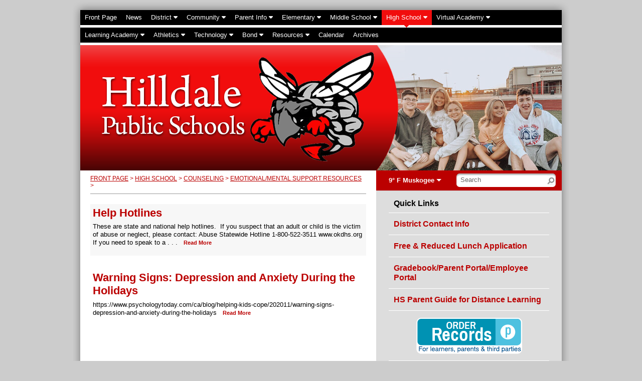

--- FILE ---
content_type: text/html; charset=UTF-8
request_url: https://hilldaleps.socs.net/vnews/display.v/SEC/High%20School%7CCounseling%3E%3EEmotional/Mental%20Support%20Resources
body_size: 16258
content:

<!DOCTYPE html PUBLIC "-//W3C//DTD XHTML 1.0 Transitional//EN" "http://www.w3.org/TR/xhtml1/DTD/xhtml1-transitional.dtd">
<html xmlns="http://www.w3.org/1999/xhtml" xml:lang="en" lang="en">
  <head>
          <title>Hilldale Public Schools - High School|Counseling>>Emotional/Mental Support Resources</title>
    
                        <meta http-equiv="Content-Type" content="text/html; charset=utf-8" />
  <meta property="og:type" content="website" /><meta property="og:title" content="Hilldale Public Schools - High School|Counseling>>Emotional/Mental Support Resources"/><meta property="og:image" content="https://www.hilldale.k12.ok.us/opengraph.png?v=180717" />

    <!-- YUI 3 CSS Reset files -->
    <link rel="stylesheet" type="text/css" href="/css/L10/fonts-min.css" />
    <link rel="stylesheet" type="text/css" href="/css/L10/reset-min.css" />
    <link rel="stylesheet" type="text/css" href="/css/L10/base-min.css" />

    <link rel="stylesheet" type="text/css" media="screen, projection" href="/css/L10/screen/style.css?v=170825" />
    <link rel="stylesheet" type="text/css" media="screen, projection" href="/css/L10/screen/weather.css?v=170619" />
    <link rel="stylesheet" type="text/css" media="screen, projection" href="/css/L10/screen/calendarHighlights.css?v=161101" />

          <link rel="stylesheet" type="text/css" media="screen, projection" href="/css/L10/screen/subPage.css?v=200812" />
    
          <link rel="stylesheet" type="text/css" href="/css/L10/screen/spotlight.css" />
          
    <link rel="stylesheet" href="/css/backend/fontawesome/6.5.2-pro/css/all.min.css">
  <link rel="stylesheet" href="/css/backend/fontawesome/6.5.2-pro/css/v4-shims.min.css">
 

      <script src="/javascripts/jquery/jquery-3.7.1.min.js"></script>
            
<script>window.Modernizr || document.write(unescape('%3Cscript src="/javascripts/modernizr/modernizr.touch.js"%3E%3C/script%3E'))</script><script src="/javascripts/jquery/plugins/jquery.cookie.js"></script><script>
;(function($) {
  function redirect() {
    var href = window.location.href;
    href += (href.indexOf('?') === -1) ? '?template=m' : '&template=m';
    window.location = href;
  }

  // Don't switch for bing crawls (otherwise we'll get template=m URLs at top of search results):
  if (navigator.userAgent.indexOf('bingbot') != -1 ||
      navigator.userAgent.indexOf('msnbot') != -1 ||
      navigator.userAgent.indexOf('BingPreview') != -1)
     return false;

  // User chose NOT to use the mobile template, do nothing and leave...
  if ( 1 != 1 )
    return false;

  var winWidth = window.innerWidth || document.documentElement.clientWidth || document.body.clientWidth;
  if (winWidth <= 480) {
    // Assuming any device <= 480px in width is a "mobile" device.
    redirect();
  } else if (winWidth <= 1024 && Modernizr.touch) {
    // Assuming any device <= 1024px in width AND has touch capability is a "mobile" device.
    redirect();
  }

})(jQuery);
</script>
    <script type="text/javascript" src="/javascripts/jquery/plugins/jquery.easing.1.3.js"></script>
    <script type="text/javascript" src="/javascripts/jquery/plugins/jquery.hoverIntent.minified.js"></script>
          <script type="text/javascript" src="/javascripts/jquery/plugins/jquery.imageRotator.js"></script>
        <script type="text/javascript" src="/javascripts/jquery/plugins/jquery.calendarList.js"></script>

    
<link rel="stylesheet" type="text/css" media="print" href="/css/L10/print/print.css" />
<link rel="stylesheet" type="text/css" media="print" href="/css/L10/screen/forms.css?v=160919" />


  <link rel="stylesheet" type="text/css" media="screen, projection" href="/css/L10/screen/vnews/ezEdit.css?v=170619" />
  <script type="text/javascript" src="/javascripts/jquery/plugins/jqModal.js"></script>
    <script type="text/javascript" src="/javascripts/vnews/ezEdit.js?v=151211"></script>
 
   <script src="/javascripts/jquery/plugins/jquery.imagesloaded-3.1.7.min.js"></script>

      <link rel="stylesheet" type="text/css" href="/css/L10/screen/vnews/listnav.css?v=170619" />
    <script type="text/javascript" src="/javascripts/jquery/plugins/jquery.listnav.min-2.0.js"></script>
    <script type="text/javascript">
      (function($){
        $(function() {
          if ($.browser.msie) {
            $('#indexedSectionList').listnav({showCounts: false});
          } else {
            $('#indexedSectionList').listnav();
          }
        });
      })(jQuery);
    </script>
  
  
<script type="text/javascript" src="/javascripts/flash_detect_min.js"></script>

    <script type="text/javascript" src="/javascripts/jquery/plugins/jquery.doubletaptogo.js"></script>
          <script type="text/javascript">
var display_private_sections = 0;
var allowed_section_ids = ""
</script>              <script>if (typeof($.cookie) != "function") document.write('<script src="/javascripts/jquery/plugins/jquery.cookie-1.4.1.min.js">\x3C/script>');</script>
<script>
  var _gaq = _gaq || [], tempOStype = "n/a";

      var val = $.cookie('socsapp');
    tempOStype = (val == undefined) ? 'no' : val;

  _gaq.push(
    ['_setCustomVar',1,'siteURL','https://www.hilldaleps.org'],
    ['_setCustomVar',2,'template','L10'],
    ['_setCustomVar',3,'protocol',document.location.protocol],
    ['_setCustomVar',4,'socsApp',tempOStype],
    ['_setAccount', 'UA-36782344-1'],
    ['_trackPageview'],
    ['_deleteCustomVar',1],
    ['_deleteCustomVar',2],
    ['_deleteCustomVar',3],
    ['_deleteCustomVar',4]
    );

  (function() {
    var ga = document.createElement('script'); ga.type = 'text/javascript'; ga.async = true;
    ga.src = ('https:' == document.location.protocol ? 'https://ssl' : 'http://www') + '.google-analytics.com/ga.js';
    var s = document.getElementsByTagName('script')[0]; s.parentNode.insertBefore(ga, s);
  })();

</script>
    
  
  </head>



<!--[if lte IE 6]><body class="ie6 subPage HighSchoolCounselingEmotional/MentalSupportResources "><![endif]--><!--[if IE 7]><body class="ie7 subPage HighSchoolCounselingEmotional/MentalSupportResources "><![endif]--><!--[if IE 8]><body class="ie8 subPage HighSchoolCounselingEmotional/MentalSupportResources "><![endif]--><!--[if gte IE 9]><body class="ie9 subPage HighSchoolCounselingEmotional/MentalSupportResources "><![endif]--><!--[if !IE]>--><body class="subPage HighSchoolCounselingEmotional/MentalSupportResources "><!--<![endif]-->


<h4 class="sr-only">Quick Links</h4>
<a class="sr-only sr-only-focusable" href="#mainContent" title="Skips to the main content.">Skip to main content</a>
<a class="sr-only sr-only-focusable" href="#navigation" title="Skips to the main menu.">Skip to navigation</a>

<!--[if lte IE 6]>
<div id="upgradeBrowser"><div>
  <p>If you want to experience this site as it was designed, <a href="http://socs.fes.org/vnews/display.v?page=upgrade_browser" target="_blank">click here</a>.</p>
</div></div>
<![endif]-->

      <div id="leaderBoard" class="clearfix"><div id="leaderBoard1"><div id="leaderBoard2">
          </div></div></div>
  
  <div id="hdnav"><div id="hdnav1"><div id="hdnav2"><div id="hdnav3">
    <h4 class="hiddenNav"><a name="navigation"></a>Main Navigation</h4><div class="clearfix" role="navigation"><ul id="nav"><li><a accesskey="1" href="/"class="" ><span class="top">Front Page </span></a>
</li><li><a href="/vnews/display.v/SEC/News"class="" ><span class="top">News </span></a>
</li><li class="dropdown"><a href="/vnews/display.v/SEC/District"class="" aria-haspopup="true" aria-expanded="false"><span class="top">District <em class="fa fa-caret-down"></em></span></a><ul class="level2" aria-expanded="false" aria-hidden="true"><li class="nav-keyboard-goto"><a href="/vnews/display.v/SEC/District"><span>Go to District...</span></a></li><li class=""><a href="/vnews/display.v/SEC/District%7CDistrict%20Overview" class="" ><em class="sr-only">District - </em><span>District Overview</span></a>
</li><li class="dropdown"><a href="/vnews/display.v/SEC/District%7CSuperintendent%27s%20Office" class="" aria-haspopup="true" aria-expanded="false"><em class="sr-only">District - </em><span class="navArrow">Superintendent's Office</span></a><ul class="level3" aria-expanded="false" aria-hidden="true"><li class="nav-keyboard-goto"><a href="/vnews/display.v/SEC/District%7CSuperintendent%27s%20Office"><em class="sr-only">District - </em><span>Go to Superintendent's Office...</span></a></li><li><a href="/vnews/display.v/SEC/District%7CSuperintendent%27s%20Office%3E%3EAdministration" class=""><em class="sr-only">District - Superintendent's Office - </em><span>Administration</span></a></li></ul>
</li><li class="dropdown"><a href="/vnews/display.v/SEC/District%7CAccountability%20Reports" class="" aria-haspopup="true" aria-expanded="false"><em class="sr-only">District - </em><span class="navArrow">Accountability Reports</span></a><ul class="level3" aria-expanded="false" aria-hidden="true"><li class="nav-keyboard-goto"><a href="/vnews/display.v/SEC/District%7CAccountability%20Reports"><em class="sr-only">District - </em><span>Go to Accountability Reports...</span></a></li><li><a href="/vnews/display.v/SEC/District%7CAccountability%20Reports%3E%3EA-F%20Report%20Card" class=""><em class="sr-only">District - Accountability Reports - </em><span>A-F Report Card</span></a></li><li><a href="/vnews/display.v/SEC/District%7CAccountability%20Reports%3E%3EAPI%20Report%20Card" class=""><em class="sr-only">District - Accountability Reports - </em><span>API Report Card</span></a></li></ul>
</li><li class="dropdown"><a href="/vnews/display.v/SEC/District%7CBoard%20of%20Education" class="" aria-haspopup="true" aria-expanded="false"><em class="sr-only">District - </em><span class="navArrow">Board of Education</span></a><ul class="level3" aria-expanded="false" aria-hidden="true"><li class="nav-keyboard-goto"><a href="/vnews/display.v/SEC/District%7CBoard%20of%20Education"><em class="sr-only">District - </em><span>Go to Board of Education...</span></a></li><li><a href="https://www.sai.ok.gov/audit_reports/search_results.php?action=search&searchtext=hilldale+school&submit=Search" target="_blank" class=""><em class="sr-only">District - Board of Education - </em><span>Audit</span></a></li><li><a href="/vnews/display.v/SEC/District%7CBoard%20of%20Education%3E%3EBoard%20Meetings%20%26%20Agendas" class=""><em class="sr-only">District - Board of Education - </em><span>Board Meetings & Agendas</span></a></li><li><a href="/vnews/display.v/SEC/District%7CBoard%20of%20Education%3E%3EBoard%20Members" class=""><em class="sr-only">District - Board of Education - </em><span>Board Members</span></a></li><li><a href="/vnews/display.v/SEC/District%7CBoard%20of%20Education%3E%3EBoard%20Policy" class=""><em class="sr-only">District - Board of Education - </em><span>Board Policy</span></a></li><li><a href="https://www.hilldale.k12.ok.us/vimages/shared/vnews/stories/5d003233293e6/2023-2024 Master Contract.pdf" target="_blank" class=""><em class="sr-only">District - Board of Education - </em><span>Negotiated Teacher Agreement</span></a></li><li><a href="https://sdeweb01.sde.ok.gov/OCAS_Reporting/?Year=2011" target="_blank" class=""><em class="sr-only">District - Board of Education - </em><span>OCAS</span></a></li><li><a href="https://www.hilldale.k12.ok.us/vimages/shared/vnews/stories/62f3c4c51a23b/School Board Ward Map.pdf" target="_blank" class=""><em class="sr-only">District - Board of Education - </em><span>School Board Ward Map</span></a></li></ul>
</li><li class=""><a href="/vnews/display.v/SEC/District%7CComprehensive%20Local%20Education%20Plan" class="" ><em class="sr-only">District - </em><span>Comprehensive Local Education Plan</span></a>
</li><li class=""><a href="/vnews/display.v/SEC/District%7CContact%20Info" class="" ><em class="sr-only">District - </em><span>Contact Info</span></a>
</li><li class=""><a href="/vnews/display.v/SEC/District%7CDistrict%20Teacher%20of%20the%20Year" class="" ><em class="sr-only">District - </em><span>District Teacher of the Year</span></a>
</li><li class="dropdown"><a href="/vnews/display.v/SEC/District%7CEducational%20Programs" class="" aria-haspopup="true" aria-expanded="false"><em class="sr-only">District - </em><span class="navArrow">Educational Programs</span></a><ul class="level3" aria-expanded="false" aria-hidden="true"><li class="nav-keyboard-goto"><a href="/vnews/display.v/SEC/District%7CEducational%20Programs"><em class="sr-only">District - </em><span>Go to Educational Programs...</span></a></li><li><a href="/vnews/display.v/SEC/District%7CEducational%20Programs%3E%3ECurriculum" class=""><em class="sr-only">District - Educational Programs - </em><span>Curriculum</span></a></li><li><a href="/vnews/display.v/SEC/District%7CEducational%20Programs%3E%3EGifted/Talented" class=""><em class="sr-only">District - Educational Programs - </em><span>Gifted/Talented</span></a></li><li><a href="/vnews/display.v/SEC/District%7CEducational%20Programs%3E%3EJOM" class=""><em class="sr-only">District - Educational Programs - </em><span>JOM</span></a></li><li><a href="/vnews/display.v/SEC/District%7CEducational%20Programs%3E%3EProfessional%20Development" class=""><em class="sr-only">District - Educational Programs - </em><span>Professional Development</span></a></li><li><a href="/vnews/display.v/SEC/District%7CEducational%20Programs%3E%3ESpecial%20Services" class=""><em class="sr-only">District - Educational Programs - </em><span>Special Services</span></a></li></ul>
</li><li class="dropdown"><a href="/vnews/display.v/SEC/District%7CEmployment" class="" aria-haspopup="true" aria-expanded="false"><em class="sr-only">District - </em><span class="navArrow">Employment</span></a><ul class="level3" aria-expanded="false" aria-hidden="true"><li class="nav-keyboard-goto"><a href="/vnews/display.v/SEC/District%7CEmployment"><em class="sr-only">District - </em><span>Go to Employment...</span></a></li><li><a href="/vnews/display.v/SEC/District%7CEmployment%3E%3EApplications%20%26%20Forms" class=""><em class="sr-only">District - Employment - </em><span>Applications & Forms</span></a></li><li><a href="/vnews/display.v/SEC/District%7CEmployment%3E%3EOpen%20Certified%20Positions" class=""><em class="sr-only">District - Employment - </em><span>Open Certified Positions</span></a></li><li><a href="/vnews/display.v/SEC/District%7CEmployment%3E%3EOpen%20Support%20Positions" class=""><em class="sr-only">District - Employment - </em><span>Open Support Positions</span></a></li><li><a href="https://hilldaleps.socs.net/vimages/shared/vnews/stories/5d7026025b544/Job Descriptions.pdf" target="_blank" class=""><em class="sr-only">District - Employment - </em><span>Titled Job Descriptions</span></a></li></ul>
</li><li class="dropdown"><a href="/vnews/display.v/SEC/District%7CFederal%20Programs" class="" aria-haspopup="true" aria-expanded="false"><em class="sr-only">District - </em><span class="navArrow">Federal Programs</span></a><ul class="level3" aria-expanded="false" aria-hidden="true"><li class="nav-keyboard-goto"><a href="/vnews/display.v/SEC/District%7CFederal%20Programs"><em class="sr-only">District - </em><span>Go to Federal Programs...</span></a></li><li><a href="https://www.hilldale.k12.ok.us/vimages/shared/vnews/stories/611c3a2daeb94/Hilldale ARP ESSER III Plan 2023-2024 (1).pdf" target="_blank" class=""><em class="sr-only">District - Federal Programs - </em><span>ESSER III</span></a></li><li><a href="/vnews/display.v/SEC/District%7CFederal%20Programs%3E%3EFederal%20Contact" class=""><em class="sr-only">District - Federal Programs - </em><span>Federal Contact</span></a></li><li><a href="https://hilldaleps.socs.net/vimages/shared/vnews/stories/584eaf4378cd8/Foster_Care_Plan_Hilldale.pdf" target="_blank" class=""><em class="sr-only">District - Federal Programs - </em><span>Foster Care</span></a></li><li><a href="/vnews/display.v/SEC/District%7CFederal%20Programs%3E%3EHomeless%20Assistance" class=""><em class="sr-only">District - Federal Programs - </em><span>Homeless Assistance</span></a></li><li><a href="/vnews/display.v/SEC/District%7CFederal%20Programs%3E%3EMeeting%20Agendas" class=""><em class="sr-only">District - Federal Programs - </em><span>Meeting Agendas</span></a></li><li><a href="https://hilldaleps.socs.net/vimages/shared/vnews/stories/56f05114d534d/federal policy - procurement and purchasing.pdf" target="_blank" class=""><em class="sr-only">District - Federal Programs - </em><span>Procurement & Purchasing</span></a></li><li><a href="/vnews/display.v/SEC/District%7CFederal%20Programs%3E%3ETitle%20I" class=""><em class="sr-only">District - Federal Programs - </em><span>Title I</span></a></li><li><a href="/vnews/display.v/SEC/District%7CFederal%20Programs%3E%3ETitle%20II" class=""><em class="sr-only">District - Federal Programs - </em><span>Title II</span></a></li><li><a href="/vnews/display.v/SEC/District%7CFederal%20Programs%3E%3ETitle%20III" class=""><em class="sr-only">District - Federal Programs - </em><span>Title III</span></a></li></ul>
</li><li class=""><a href="https://www.hilldale.k12.ok.us/vimages/shared/vnews/stories/614e46cd9153c/HILLDALE FINANCIAL PROCEDURES 25-26.pdf" target="_blank" class="" ><em class="sr-only">District - </em><span>Financial Procedures Manual</span></a>
</li><li class="dropdown"><a href="/vnews/display.v/SEC/District%7CReading%20Sufficiency%20Act" class="" aria-haspopup="true" aria-expanded="false"><em class="sr-only">District - </em><span class="navArrow">Reading Sufficiency Act</span></a><ul class="level3" aria-expanded="false" aria-hidden="true"><li class="nav-keyboard-goto"><a href="/vnews/display.v/SEC/District%7CReading%20Sufficiency%20Act"><em class="sr-only">District - </em><span>Go to Reading Sufficiency Act...</span></a></li><li><a href="https://www.hilldale.k12.ok.us/vimages/shared/vnews/stories/5092ccd281e10/Senate%20Bill%20346.pdf" target="_blank" class=""><em class="sr-only">District - Reading Sufficiency Act - </em><span>Senate Bill 346</span></a></li><li><a href="https://www.hilldale.k12.ok.us/vimages/shared/vnews/stories/5092d185c28fe/STUDENT%20PROMOTION%20AND%20RETENTION%20AND%20STUDENT%20PASS%202014.pdf" target="_blank" class=""><em class="sr-only">District - Reading Sufficiency Act - </em><span>Student Promotion and Retention and Student Pass/Failure of a Course</span></a></li><li><a href="https://www.hilldale.k12.ok.us/vimages/shared/vnews/stories/5092ceabad7ef/Reading%20Sufficiency%20Act%20Testing%20and%20Procedures.pdf" target="_blank" class=""><em class="sr-only">District - Reading Sufficiency Act - </em><span>Reading Sufficiency Act Testing and Procedures</span></a></li></ul>
</li></ul>
</li><li class="dropdown"><a href="/vnews/display.v/SEC/Community"class="" aria-haspopup="true" aria-expanded="false"><span class="top">Community <em class="fa fa-caret-down"></em></span></a><ul class="level2" aria-expanded="false" aria-hidden="true"><li class="nav-keyboard-goto"><a href="/vnews/display.v/SEC/Community"><span>Go to Community...</span></a></li><li class="dropdown"><a href="/vnews/display.v/SEC/Community%7CHilldale%20Education%20Foundation" class="" aria-haspopup="true" aria-expanded="false"><em class="sr-only">Community - </em><span class="navArrow">Hilldale Education Foundation</span></a><ul class="level3" aria-expanded="false" aria-hidden="true"><li class="nav-keyboard-goto"><a href="/vnews/display.v/SEC/Community%7CHilldale%20Education%20Foundation"><em class="sr-only">Community - </em><span>Go to Hilldale Education Foundation...</span></a></li><li><a href="/vnews/display.v/SEC/Community%7CHilldale%20Education%20Foundation%3E%3EPurpose" class=""><em class="sr-only">Community - Hilldale Education Foundation - </em><span>Purpose</span></a></li><li><a href="/vnews/display.v/SEC/Community%7CHilldale%20Education%20Foundation%3E%3ESupport" class=""><em class="sr-only">Community - Hilldale Education Foundation - </em><span>Support</span></a></li></ul>
</li></ul>
</li><li class="dropdown"><a href="/vnews/display.v/SEC/Parent%20Info"class="" aria-haspopup="true" aria-expanded="false"><span class="top">Parent Info <em class="fa fa-caret-down"></em></span></a><ul class="level2" aria-expanded="false" aria-hidden="true"><li class="nav-keyboard-goto"><a href="/vnews/display.v/SEC/Parent%20Info"><span>Go to Parent Info...</span></a></li><li class=""><a href="/vnews/display.v/SEC/Parent%20Info%7CBullying%20Policy" class="" ><em class="sr-only">Parent Info - </em><span>Bullying Policy</span></a>
</li><li class="dropdown"><a href="/vnews/display.v/SEC/Parent%20Info%7CChild%20Nutrition" class="" aria-haspopup="true" aria-expanded="false"><em class="sr-only">Parent Info - </em><span class="navArrow">Child Nutrition</span></a><ul class="level3" aria-expanded="false" aria-hidden="true"><li class="nav-keyboard-goto"><a href="/vnews/display.v/SEC/Parent%20Info%7CChild%20Nutrition"><em class="sr-only">Parent Info - </em><span>Go to Child Nutrition...</span></a></li><li><a href="https://oked.sylogist.com/Hilldale" target="_blank" class=""><em class="sr-only">Parent Info - Child Nutrition - </em><span>Parental Portal/Meal Payments Online</span></a></li><li><a href="/vnews/display.v/SEC/Parent%20Info%7CChild%20Nutrition%3E%3EDietary%20Guidelines" class=""><em class="sr-only">Parent Info - Child Nutrition - </em><span>Dietary Guidelines</span></a></li><li><a href="/vnews/display.v/SEC/Parent%20Info%7CChild%20Nutrition%3E%3EFree%20%26%20Reduced%20Lunch" class=""><em class="sr-only">Parent Info - Child Nutrition - </em><span>Free & Reduced Lunch</span></a></li><li><a href="/vnews/display.v/SEC/Parent%20Info%7CChild%20Nutrition%3E%3EMeal%20Prices" class=""><em class="sr-only">Parent Info - Child Nutrition - </em><span>Meal Prices</span></a></li><li><a href="https://hilldalek12.nutrislice.com/menu/hornet-head-start-breakfast" target="_blank" class=""><em class="sr-only">Parent Info - Child Nutrition - </em><span>Head Start Menu</span></a></li><li><a href="https://Hilldale.nutrislice.com" target="_blank" class=""><em class="sr-only">Parent Info - Child Nutrition - </em><span>Breakfast and Lunch Menus</span></a></li></ul>
</li><li class=""><a href="/vnews/display.v/SEC/Parent%20Info%7CDestiny%20Online" class="" ><em class="sr-only">Parent Info - </em><span>Destiny Online</span></a>
</li><li class="dropdown"><a href="/vnews/display.v/SEC/Parent%20Info%7CEnrollment" class="" aria-haspopup="true" aria-expanded="false"><em class="sr-only">Parent Info - </em><span class="navArrow">Enrollment</span></a><ul class="level3" aria-expanded="false" aria-hidden="true"><li class="nav-keyboard-goto"><a href="/vnews/display.v/SEC/Parent%20Info%7CEnrollment"><em class="sr-only">Parent Info - </em><span>Go to Enrollment...</span></a></li><li><a href="/vnews/display.v/SEC/Parent%20Info%7CEnrollment%3E%3EEnrollment%20Information" class=""><em class="sr-only">Parent Info - Enrollment - </em><span>Enrollment Information</span></a></li><li><a href="/vnews/display.v/SEC/Parent%20Info%7CEnrollment%3E%3EEnrollment%20Process%20%28New%20Students%29" class=""><em class="sr-only">Parent Info - Enrollment - </em><span>Enrollment Process (New Students)</span></a></li><li><a href="/vnews/display.v/SEC/Parent%20Info%7CEnrollment%3E%3ENavigating%20Your%20Parent%20Portal" class=""><em class="sr-only">Parent Info - Enrollment - </em><span>Navigating Your Parent Portal</span></a></li><li><a href="/vnews/display.v/SEC/Parent%20Info%7CEnrollment%3E%3EOpen%20Transfers" class=""><em class="sr-only">Parent Info - Enrollment - </em><span>Open Transfers</span></a></li></ul>
</li><li class=""><a href="https://www.hilldale.k12.ok.us/vimages/shared/vnews/stories/6568a07d7be97/PFE2a Family Engagement Plan Elementary and Middle School  2023-24.pdf" target="_blank" class="" ><em class="sr-only">Parent Info - </em><span>Family Engagement Plan</span></a>
</li><li class=""><a href="/vnews/display.v/SEC/Parent%20Info%7CGuardian" class="" ><em class="sr-only">Parent Info - </em><span>Guardian</span></a>
</li><li class=""><a href="https://www.hilldale.k12.ok.us/vnews/display.v/SEC/District%7CFederal%20Programs%3E%3EHomeless%20Assistance" target="_blank" class="" ><em class="sr-only">Parent Info - </em><span>Homeless Assistance</span></a>
</li><li class=""><a href="/vnews/display.v/SEC/Parent%20Info%7CImmunizations" class="" ><em class="sr-only">Parent Info - </em><span>Immunizations</span></a>
</li><li class=""><a href="/vnews/display.v/SEC/Parent%20Info%7CLatchkey" class="" ><em class="sr-only">Parent Info - </em><span>Latchkey</span></a>
</li><li class=""><a href="/vnews/display.v/SEC/Parent%20Info%7COK%20Practice%20Tests" class="" ><em class="sr-only">Parent Info - </em><span>OK Practice Tests</span></a>
</li><li class=""><a href="https://www.hilldale.k12.ok.us/vimages/shared/vnews/stories/6568a0e26aa9b/Elementary School Parent Compact.pdf" target="_blank" class="" ><em class="sr-only">Parent Info - </em><span>Parent Student Compact</span></a>
</li><li class=""><a href="/vnews/display.v/SEC/Parent%20Info%7CSchool%20Hours" class="" ><em class="sr-only">Parent Info - </em><span>School Hours</span></a>
</li><li class=""><a href="https://sde.ok.gov/assessment-material" target="_blank" class="" ><em class="sr-only">Parent Info - </em><span>State Assessment Materials</span></a>
</li><li class=""><a href="/vnews/display.v/SEC/Parent%20Info%7CState%20Testing%20Information" class="" ><em class="sr-only">Parent Info - </em><span>State Testing Information</span></a>
</li><li class=""><a href="/vnews/display.v/SEC/Parent%20Info%7CStudent%20Handbooks" class="" ><em class="sr-only">Parent Info - </em><span>Student Handbooks</span></a>
</li><li class=""><a href="/vnews/display.v/SEC/Parent%20Info%7CStudent%20Insurance" class="" ><em class="sr-only">Parent Info - </em><span>Student Insurance</span></a>
</li><li class="dropdown"><a href="/vnews/display.v/SEC/Parent%20Info%7CSupplies" class="" aria-haspopup="true" aria-expanded="false"><em class="sr-only">Parent Info - </em><span class="navArrow">Supplies</span></a><ul class="level3" aria-expanded="false" aria-hidden="true"><li class="nav-keyboard-goto"><a href="/vnews/display.v/SEC/Parent%20Info%7CSupplies"><em class="sr-only">Parent Info - </em><span>Go to Supplies...</span></a></li><li><a href="https://hilldaleps.socs.net/vimages/shared/vnews/stories/4fd8cae92eb67/25-26 School Supply Lists.pdf" target="_blank" class=""><em class="sr-only">Parent Info - Supplies - </em><span>Elementary</span></a></li><li><a href="https://www.hilldale.k12.ok.us/vimages/shared/vnews/stories/4b4fc9c8abf16/MS Supply List 24-25.pdf" target="_blank" class=""><em class="sr-only">Parent Info - Supplies - </em><span>Middle School</span></a></li><li><a href="/vnews/display.v/SEC/Parent%20Info%7CSupplies%3E%3EHigh%20School" class=""><em class="sr-only">Parent Info - Supplies - </em><span>High School</span></a></li></ul>
</li><li class=""><a href="https://www.hilldale.k12.ok.us/vimages/shared/vnews/stories/6568a0d021b81/Family Engagement Policy - District  2023-24.pdf" target="_blank" class="" ><em class="sr-only">Parent Info - </em><span>Title I Parent Involvement Policy</span></a>
</li><li class=""><a href="/vnews/display.v/SEC/Parent%20Info%7CTitle%20IX" class="" ><em class="sr-only">Parent Info - </em><span>Title IX</span></a>
</li><li class=""><a href="/vnews/display.v/SEC/Parent%20Info%7CTransportation" class="" ><em class="sr-only">Parent Info - </em><span>Transportation</span></a>
</li><li class=""><a href="https://hilldaleps.socs.net/vimages/shared/vnews/stories/66a53056b2de0/Type 1 Diabetes Parent Flyer .pdf" target="_blank" class="" ><em class="sr-only">Parent Info - </em><span>Type 1 Diabetes Information</span></a>
</li></ul>
</li><li class="dropdown"><a href="/vnews/display.v/SEC/Elementary"class="" aria-haspopup="true" aria-expanded="false"><span class="top">Elementary <em class="fa fa-caret-down"></em></span></a><ul class="level2" aria-expanded="false" aria-hidden="true"><li class="nav-keyboard-goto"><a href="/vnews/display.v/SEC/Elementary"><span>Go to Elementary...</span></a></li><li class=""><a href="/vnews/display.v/SEC/Elementary%7CFront%20Page" class="" ><em class="sr-only">Elementary - </em><span>Front Page</span></a>
</li><li class=""><a href="/vnews/display.v/SEC/Elementary%7CAdministration" class="" ><em class="sr-only">Elementary - </em><span>Administration</span></a>
</li><li class=""><a href="/vnews/display.v/SEC/Elementary%7CMonthly%20Newsletters" class="" ><em class="sr-only">Elementary - </em><span>Monthly Newsletters</span></a>
</li><li class=""><a href="/vnews/display.v/SEC/Elementary%7CTextbook%20Links%20and%20Resources" class="" ><em class="sr-only">Elementary - </em><span>Textbook Links and Resources</span></a>
</li><li class=""><a href="/vnews/display.v/SEC/Elementary%7CBullying%20Policy" class="" ><em class="sr-only">Elementary - </em><span>Bullying Policy</span></a>
</li><li class=""><a href="/vnews/display.v/SEC/Elementary%7CClassroom%20Happenings" class="" ><em class="sr-only">Elementary - </em><span>Classroom Happenings</span></a>
</li><li class="dropdown"><a href="/vnews/display.v/SEC/Elementary%7CCounselor%27s%20Corner" class="" aria-haspopup="true" aria-expanded="false"><em class="sr-only">Elementary - </em><span class="navArrow">Counselor's Corner</span></a><ul class="level3" aria-expanded="false" aria-hidden="true"><li class="nav-keyboard-goto"><a href="/vnews/display.v/SEC/Elementary%7CCounselor%27s%20Corner"><em class="sr-only">Elementary - </em><span>Go to Counselor's Corner...</span></a></li><li><a href="/vnews/display.v/SEC/Elementary%7CCounselor%27s%20Corner%3E%3EHealth%20Fair%20Information" class=""><em class="sr-only">Elementary - Counselor's Corner - </em><span>Health Fair Information</span></a></li><li><a href="/vnews/display.v/SEC/Elementary%7CCounselor%27s%20Corner%3E%3EFAQs%20and%20Help" class=""><em class="sr-only">Elementary - Counselor's Corner - </em><span>FAQs and Help</span></a></li><li><a href="https://www.hilldale.k12.ok.us/vimages/shared/vnews/stories/5f10926ef1b02/UpdatedCounselingForm.pdf" target="_blank" class=""><em class="sr-only">Elementary - Counselor's Corner - </em><span>Counseling Referral Form</span></a></li><li><a href="https://www.hilldale.k12.ok.us/vimages/shared/vnews/stories/5e1ce0255f348/Consent%20for%20Counseling-fillable.pdf" target="_blank" class=""><em class="sr-only">Elementary - Counselor's Corner - </em><span>Counseling Consent Form</span></a></li></ul>
</li><li class=""><a href="/vnews/display.v/SEC/Elementary%7CHandbook" class="" ><em class="sr-only">Elementary - </em><span>Handbook</span></a>
</li><li class="dropdown"><a href="/vnews/display.v/SEC/Elementary%7CLibrary" class="" aria-haspopup="true" aria-expanded="false"><em class="sr-only">Elementary - </em><span class="navArrow">Library</span></a><ul class="level3" aria-expanded="false" aria-hidden="true"><li class="nav-keyboard-goto"><a href="/vnews/display.v/SEC/Elementary%7CLibrary"><em class="sr-only">Elementary - </em><span>Go to Library...</span></a></li><li><a href="/vnews/display.v/SEC/Elementary%7CLibrary%3E%3EMrs.%20Riddle%27s%20Notes" class=""><em class="sr-only">Elementary - Library - </em><span>Mrs. Riddle's Notes</span></a></li></ul>
</li><li class=""><a href="/vnews/display.v/SEC/Elementary%7CPTO" class="" ><em class="sr-only">Elementary - </em><span>PTO</span></a>
</li><li class=""><a href="/vnews/display.v/SEC/Elementary%7CStaff" class="" ><em class="sr-only">Elementary - </em><span>Staff</span></a>
</li><li class=""><a href="https://www.hilldale.k12.ok.us/vimages/shared/vnews/stories/68b0a7cf74f72/Strong Readers Required Website Information Form.pdf" target="_blank" class="" ><em class="sr-only">Elementary - </em><span>Strong Readers Information</span></a>
</li></ul>
</li><li class="dropdown"><a href="/vnews/display.v/SEC/Middle%20School"class="" aria-haspopup="true" aria-expanded="false"><span class="top">Middle School <em class="fa fa-caret-down"></em></span></a><ul class="level2" aria-expanded="false" aria-hidden="true"><li class="nav-keyboard-goto"><a href="/vnews/display.v/SEC/Middle%20School"><span>Go to Middle School...</span></a></li><li class=""><a href="/vnews/display.v/SEC/Middle%20School%7CAdministration" class="" ><em class="sr-only">Middle School - </em><span>Administration</span></a>
</li><li class=""><a href="https://www.hilldale.k12.ok.us/vnews/display.v/SEC/Parent%20Info%7CChild%20Nutrition%3E%3EMiddle%20School%20Menu" target="_blank" class="" ><em class="sr-only">Middle School - </em><span>Breakfast/Lunch Menu</span></a>
</li><li class=""><a href="/vnews/display.v/SEC/Middle%20School%7CBullying%20Policy" class="" ><em class="sr-only">Middle School - </em><span>Bullying Policy</span></a>
</li><li class=""><a href="/vnews/display.v/SEC/Middle%20School%7CCharacter" class="" ><em class="sr-only">Middle School - </em><span>Character</span></a>
</li><li class="dropdown"><a href="/vnews/display.v/SEC/Middle%20School%7CCounselor" class="" aria-haspopup="true" aria-expanded="false"><em class="sr-only">Middle School - </em><span class="navArrow">Counselor</span></a><ul class="level3" aria-expanded="false" aria-hidden="true"><li class="nav-keyboard-goto"><a href="/vnews/display.v/SEC/Middle%20School%7CCounselor"><em class="sr-only">Middle School - </em><span>Go to Counselor...</span></a></li><li><a href="/vnews/display.v/SEC/Middle%20School%7CCounselor%3E%3EBelief%20Statement" class=""><em class="sr-only">Middle School - Counselor - </em><span>Belief Statement</span></a></li><li><a href="/vnews/display.v/SEC/Middle%20School%7CCounselor%3E%3EMission%20Statement" class=""><em class="sr-only">Middle School - Counselor - </em><span>Mission Statement</span></a></li><li><a href="/vnews/display.v/SEC/Middle%20School%7CCounselor%3E%3ENewsletter" class=""><em class="sr-only">Middle School - Counselor - </em><span>Newsletter</span></a></li><li><a href="/vnews/display.v/SEC/Middle%20School%7CCounselor%3E%3EPhilosophy" class=""><em class="sr-only">Middle School - Counselor - </em><span>Philosophy</span></a></li></ul>
</li><li class="dropdown"><a href="/vnews/display.v/SEC/Middle%20School%7CCourse%20Descriptions" class="" aria-haspopup="true" aria-expanded="false"><em class="sr-only">Middle School - </em><span class="navArrow">Course Descriptions</span></a><ul class="level3" aria-expanded="false" aria-hidden="true"><li class="nav-keyboard-goto"><a href="/vnews/display.v/SEC/Middle%20School%7CCourse%20Descriptions"><em class="sr-only">Middle School - </em><span>Go to Course Descriptions...</span></a></li><li><a href="/vnews/display.v/SEC/Middle%20School%7CCourse%20Descriptions%3E%3E6th%20Grade" class=""><em class="sr-only">Middle School - Course Descriptions - </em><span>6th Grade</span></a></li><li><a href="/vnews/display.v/SEC/Middle%20School%7CCourse%20Descriptions%3E%3E7th%20Grade" class=""><em class="sr-only">Middle School - Course Descriptions - </em><span>7th Grade</span></a></li><li><a href="/vnews/display.v/SEC/Middle%20School%7CCourse%20Descriptions%3E%3E8th%20Grade" class=""><em class="sr-only">Middle School - Course Descriptions - </em><span>8th Grade</span></a></li></ul>
</li><li class=""><a href="/vnews/display.v/SEC/Middle%20School%7CEnrichment%20Program" class="" ><em class="sr-only">Middle School - </em><span>Enrichment Program</span></a>
</li><li class=""><a href="/vnews/display.v/SEC/Middle%20School%7CFront%20Page" class="" ><em class="sr-only">Middle School - </em><span>Front Page</span></a>
</li><li class=""><a href="/vnews/display.v/SEC/Middle%20School%7CHandbook" class="" ><em class="sr-only">Middle School - </em><span>Handbook</span></a>
</li><li class=""><a href="/vnews/display.v/SEC/Middle%20School%7CLeadership" class="" ><em class="sr-only">Middle School - </em><span>Leadership</span></a>
</li><li class=""><a href="/vnews/display.v/SEC/Middle%20School%7CLibrary" class="" ><em class="sr-only">Middle School - </em><span>Library</span></a>
</li><li class=""><a href="/vnews/display.v/SEC/Middle%20School%7CMessage%20from%20Principal" class="" ><em class="sr-only">Middle School - </em><span>Message from Principal</span></a>
</li><li class="dropdown"><a href="/vnews/display.v/SEC/Middle%20School%7COrganizations" class="" aria-haspopup="true" aria-expanded="false"><em class="sr-only">Middle School - </em><span class="navArrow">Organizations</span></a><ul class="level3" aria-expanded="false" aria-hidden="true"><li class="nav-keyboard-goto"><a href="/vnews/display.v/SEC/Middle%20School%7COrganizations"><em class="sr-only">Middle School - </em><span>Go to Organizations...</span></a></li><li><a href="/vnews/display.v/SEC/Middle%20School%7COrganizations%3E%3EStudent%20Council" class=""><em class="sr-only">Middle School - Organizations - </em><span>Student Council</span></a></li><li><a href="/vnews/display.v/SEC/Middle%20School%7COrganizations%3E%3ESWAT" class=""><em class="sr-only">Middle School - Organizations - </em><span>SWAT</span></a></li></ul>
</li><li class=""><a href="/vnews/display.v/SEC/Middle%20School%7CStaff" class="" ><em class="sr-only">Middle School - </em><span>Staff</span></a>
</li><li class=""><a href="/vnews/display.v/SEC/Middle%20School%7CTextbook%20Links%20and%20Resources" class="" ><em class="sr-only">Middle School - </em><span>Textbook Links and Resources</span></a>
</li></ul>
</li><li class="dropdown"><a href="/vnews/display.v/SEC/High%20School"class="selected" aria-haspopup="true" aria-expanded="false"><span class="top">High School <em class="fa fa-caret-down"></em></span></a><ul class="level2" aria-expanded="false" aria-hidden="true"><li class="nav-keyboard-goto"><a href="/vnews/display.v/SEC/High%20School"><span>Go to High School...</span></a></li><li class=""><a href="/vnews/display.v/SEC/High%20School%7CFront%20Page" class="" ><em class="sr-only">High School - </em><span>Front Page</span></a>
</li><li class=""><a href="/vnews/display.v/SEC/High%20School%7CAdministration" class="" ><em class="sr-only">High School - </em><span>Administration</span></a>
</li><li class=""><a href="/vnews/display.v/SEC/High%20School%7CTextbook%20Links%20and%20Resources" class="" ><em class="sr-only">High School - </em><span>Textbook Links and Resources</span></a>
</li><li class=""><a href="/vnews/display.v/SEC/High%20School%7CBullying%20Policy" class="" ><em class="sr-only">High School - </em><span>Bullying Policy</span></a>
</li><li class="dropdown"><a href="/vnews/display.v/SEC/High%20School%7CCounseling" class="selected" aria-haspopup="true" aria-expanded="false"><em class="sr-only">High School - </em><span class="navArrow">Counseling</span></a><ul class="level3" aria-expanded="false" aria-hidden="true"><li class="nav-keyboard-goto"><a href="/vnews/display.v/SEC/High%20School%7CCounseling"><em class="sr-only">High School - </em><span>Go to Counseling...</span></a></li><li><a href="/vnews/display.v/SEC/High%20School%7CCounseling%3E%3EACT" class=""><em class="sr-only">High School - Counseling - </em><span>ACT</span></a></li><li><a href="/vnews/display.v/SEC/High%20School%7CCounseling%3E%3EAnnouncements" class=""><em class="sr-only">High School - Counseling - </em><span>Announcements</span></a></li><li><a href="/vnews/display.v/SEC/High%20School%7CCounseling%3E%3ECareers" class=""><em class="sr-only">High School - Counseling - </em><span>Careers</span></a></li><li><a href="/vnews/display.v/SEC/High%20School%7CCounseling%3E%3ECollege%20Funding" class=""><em class="sr-only">High School - Counseling - </em><span>College Funding</span></a></li><li><a href="/vnews/display.v/SEC/High%20School%7CCounseling%3E%3ECollege%20Information" class=""><em class="sr-only">High School - Counseling - </em><span>College Information</span></a></li><li><a href="/vnews/display.v/SEC/High%20School%7CCounseling%3E%3EContact%20Information" class=""><em class="sr-only">High School - Counseling - </em><span>Contact Information</span></a></li><li><a href="/vnews/display.v/SEC/High%20School%7CCounseling%3E%3EEmotional/Mental%20Support%20Resources" class=""><em class="sr-only">High School - Counseling - </em><span>Emotional/Mental Support Resources</span></a></li><li><a href="/vnews/display.v/SEC/High%20School%7CCounseling%3E%3EHigh%20School%20Credit%20Checklist" class=""><em class="sr-only">High School - Counseling - </em><span>High School Credit Checklist</span></a></li><li><a href="/vnews/display.v/SEC/High%20School%7CCounseling%3E%3ENative%20American%20Student%20Resources" class=""><em class="sr-only">High School - Counseling - </em><span>Native American Student Resources</span></a></li><li><a href="/vnews/display.v/SEC/High%20School%7CCounseling%3E%3EOklahoma%27s%20Promise" class=""><em class="sr-only">High School - Counseling - </em><span>Oklahoma's Promise</span></a></li><li><a href="/vnews/display.v/SEC/High%20School%7CCounseling%3E%3EParent%20Resources" class=""><em class="sr-only">High School - Counseling - </em><span>Parent Resources</span></a></li><li><a href="/vnews/display.v/SEC/High%20School%7CCounseling%3E%3EScholarships" class=""><em class="sr-only">High School - Counseling - </em><span>Scholarships</span></a></li></ul>
</li><li class=""><a href="https://www.hilldale.k12.ok.us/vimages/shared/vnews/stories/5d6549b850b01/2025-2026 Course Guide - Hilldale High School.pdf" target="_blank" class="" ><em class="sr-only">High School - </em><span>Course Guide</span></a>
</li><li class=""><a href="/vnews/display.v/SEC/High%20School%7CDaily%20Announcements" class="" ><em class="sr-only">High School - </em><span>Daily Announcements</span></a>
</li><li class="dropdown"><a href="/vnews/display.v/SEC/High%20School%7CFine%20Arts" class="" aria-haspopup="true" aria-expanded="false"><em class="sr-only">High School - </em><span class="navArrow">Fine Arts</span></a><ul class="level3" aria-expanded="false" aria-hidden="true"><li class="nav-keyboard-goto"><a href="/vnews/display.v/SEC/High%20School%7CFine%20Arts"><em class="sr-only">High School - </em><span>Go to Fine Arts...</span></a></li><li><a href="/vnews/display.v/SEC/High%20School%7CFine%20Arts%3E%3EBand" class=""><em class="sr-only">High School - Fine Arts - </em><span>Band</span></a></li></ul>
</li><li class=""><a href="/vnews/display.v/SEC/High%20School%7CHandbook" class="" ><em class="sr-only">High School - </em><span>Handbook</span></a>
</li><li class=""><a href="/vnews/display.v/SEC/High%20School%7CLibrary" class="" ><em class="sr-only">High School - </em><span>Library</span></a>
</li><li class="dropdown"><a href="/vnews/display.v/SEC/High%20School%7COrganizations" class="" aria-haspopup="true" aria-expanded="false"><em class="sr-only">High School - </em><span class="navArrow">Organizations</span></a><ul class="level3" aria-expanded="false" aria-hidden="true"><li class="nav-keyboard-goto"><a href="/vnews/display.v/SEC/High%20School%7COrganizations"><em class="sr-only">High School - </em><span>Go to Organizations...</span></a></li><li><a href="/vnews/display.v/SEC/High%20School%7COrganizations%3E%3EMu%20Alpha%20Theta" class=""><em class="sr-only">High School - Organizations - </em><span>Mu Alpha Theta</span></a></li><li><a href="/vnews/display.v/SEC/High%20School%7COrganizations%3E%3ENHS" class=""><em class="sr-only">High School - Organizations - </em><span>NHS</span></a></li><li><a href="/vnews/display.v/SEC/High%20School%7COrganizations%3E%3ENIKE%20Club" class=""><em class="sr-only">High School - Organizations - </em><span>NIKE Club</span></a></li></ul>
</li><li class=""><a href="/vnews/display.v/SEC/High%20School%7CStaff" class="" ><em class="sr-only">High School - </em><span>Staff</span></a>
</li></ul>
</li><li class="dropdown"><a href="/vnews/display.v/SEC/Virtual%20Academy"class="" aria-haspopup="true" aria-expanded="false"><span class="top">Virtual Academy <em class="fa fa-caret-down"></em></span></a><ul class="level2" aria-expanded="false" aria-hidden="true"><li class="nav-keyboard-goto"><a href="/vnews/display.v/SEC/Virtual%20Academy"><span>Go to Virtual Academy...</span></a></li><li class=""><a href="/vnews/display.v/SEC/Virtual%20Academy%7CFront%20Page" class="" ><em class="sr-only">Virtual Academy - </em><span>Front Page</span></a>
</li><li class=""><a href="/vnews/display.v/SEC/Virtual%20Academy%7CAdministration" class="" ><em class="sr-only">Virtual Academy - </em><span>Administration</span></a>
</li><li class=""><a href="/vnews/display.v/SEC/Virtual%20Academy%7CHandbook" class="" ><em class="sr-only">Virtual Academy - </em><span>Handbook</span></a>
</li><li class="dropdown"><a href="/vnews/display.v/SEC/Virtual%20Academy%7CStaff" class="" aria-haspopup="true" aria-expanded="false"><em class="sr-only">Virtual Academy - </em><span class="navArrow">Staff</span></a><ul class="level3" aria-expanded="false" aria-hidden="true"><li class="nav-keyboard-goto"><a href="/vnews/display.v/SEC/Virtual%20Academy%7CStaff"><em class="sr-only">Virtual Academy - </em><span>Go to Staff...</span></a></li><li><a href="/vnews/display.v/SEC/Virtual%20Academy%7CStaff%3E%3EKirkhart%2C%20Jamie" class=""><em class="sr-only">Virtual Academy - Staff - </em><span>Kirkhart, Jamie</span></a></li><li><a href="/vnews/display.v/SEC/Virtual%20Academy%7CStaff%3E%3EMurrie%2C%20Brenda" class=""><em class="sr-only">Virtual Academy - Staff - </em><span>Murrie, Brenda</span></a></li></ul>
</li></ul>
</li><li class="dropdown"><a href="/vnews/display.v/SEC/Learning%20Academy"class="" aria-haspopup="true" aria-expanded="false"><span class="top">Learning Academy <em class="fa fa-caret-down"></em></span></a><ul class="level2" aria-expanded="false" aria-hidden="true"><li class="nav-keyboard-goto"><a href="/vnews/display.v/SEC/Learning%20Academy"><span>Go to Learning Academy...</span></a></li><li class=""><a href="/vnews/display.v/SEC/Learning%20Academy%7CFront%20Page" class="" ><em class="sr-only">Learning Academy - </em><span>Front Page</span></a>
</li><li class=""><a href="/vnews/display.v/SEC/Learning%20Academy%7CHandbook" class="" ><em class="sr-only">Learning Academy - </em><span>Handbook</span></a>
</li></ul>
</li><li class="dropdown"><a href="/vnews/display.v/SEC/Athletics"class="" aria-haspopup="true" aria-expanded="false"><span class="top">Athletics <em class="fa fa-caret-down"></em></span></a><ul class="level2" aria-expanded="false" aria-hidden="true"><li class="nav-keyboard-goto"><a href="/vnews/display.v/SEC/Athletics"><span>Go to Athletics...</span></a></li><li class=""><a href="https://hilldaleathletics.org/" target="_blank" class="" ><em class="sr-only">Athletics - </em><span>Athletic Webpage</span></a>
</li><li class=""><a href="/vnews/display.v/SEC/Athletics%7CAthletic%20Department" class="" ><em class="sr-only">Athletics - </em><span>Athletic Department</span></a>
</li><li class=""><a href="/vnews/display.v/SEC/Athletics%7CForms" class="" ><em class="sr-only">Athletics - </em><span>Forms</span></a>
</li><li class=""><a href="/vnews/display.v/SEC/Athletics%7CStudent%20Insurance" class="" ><em class="sr-only">Athletics - </em><span>Student Insurance</span></a>
</li><li class=""><a href="/vnews/display.v/SEC/Athletics%7CNCAA%20Requirements" class="" ><em class="sr-only">Athletics - </em><span>NCAA Requirements</span></a>
</li><li class=""><a href="/vnews/display.v/SEC/Athletics%7CTicketing" class="" ><em class="sr-only">Athletics - </em><span>Ticketing</span></a>
</li><li class=""><a href="/vnews/display.v/SEC/Athletics%7CBaseball" class="" ><em class="sr-only">Athletics - </em><span>Baseball</span></a>
</li><li class=""><a href="/vnews/display.v/SEC/Athletics%7CBasketball" class="" ><em class="sr-only">Athletics - </em><span>Basketball</span></a>
</li><li class=""><a href="/vnews/display.v/SEC/Athletics%7CCross%20Country" class="" ><em class="sr-only">Athletics - </em><span>Cross Country</span></a>
</li><li class=""><a href="/vnews/display.v/SEC/Athletics%7CFootball" class="" ><em class="sr-only">Athletics - </em><span>Football</span></a>
</li><li class=""><a href="/vnews/display.v/SEC/Athletics%7CGolf" class="" ><em class="sr-only">Athletics - </em><span>Golf</span></a>
</li><li class=""><a href="/vnews/display.v/SEC/Athletics%7CPowerlifting" class="" ><em class="sr-only">Athletics - </em><span>Powerlifting</span></a>
</li><li class=""><a href="/vnews/display.v/SEC/Athletics%7CSoccer" class="" ><em class="sr-only">Athletics - </em><span>Soccer</span></a>
</li><li class=""><a href="/vnews/display.v/SEC/Athletics%7CSoftball" class="" ><em class="sr-only">Athletics - </em><span>Softball</span></a>
</li><li class=""><a href="/vnews/display.v/SEC/Athletics%7CTrack" class="" ><em class="sr-only">Athletics - </em><span>Track</span></a>
</li><li class=""><a href="/vnews/display.v/SEC/Athletics%7CWrestling" class="" ><em class="sr-only">Athletics - </em><span>Wrestling</span></a>
</li></ul>
</li><li class="dropdown"><a href="/vnews/display.v/SEC/Technology"class="" aria-haspopup="true" aria-expanded="false"><span class="top">Technology <em class="fa fa-caret-down"></em></span></a><ul class="level2" aria-expanded="false" aria-hidden="true"><li class="nav-keyboard-goto"><a href="/vnews/display.v/SEC/Technology"><span>Go to Technology...</span></a></li><li class=""><a href="/vnews/display.v/SEC/Technology%7CFront%20Page" class="" ><em class="sr-only">Technology - </em><span>Front Page</span></a>
</li><li class=""><a href="https://www.hilldale.k12.ok.us/vimages/shared/vnews/stories/688fe9264a457/Hilldale Public Schools Technology Page.pdf" target="_blank" class="" ><em class="sr-only">Technology - </em><span>How To Access School Email</span></a>
</li><li class=""><a href="/vnews/display.v/SEC/Technology%7CiPad%20Software%20Application%20Request%20Form" class="" ><em class="sr-only">Technology - </em><span>iPad Software Application Request Form</span></a>
</li><li class="dropdown"><a href="/vnews/display.v/SEC/Technology%7CPolicy" class="" aria-haspopup="true" aria-expanded="false"><em class="sr-only">Technology - </em><span class="navArrow">Policy</span></a><ul class="level3" aria-expanded="false" aria-hidden="true"><li class="nav-keyboard-goto"><a href="/vnews/display.v/SEC/Technology%7CPolicy"><em class="sr-only">Technology - </em><span>Go to Policy...</span></a></li><li><a href="https://www.hilldale.k12.ok.us/vnews/display.v/SEC/District%7CBoard%20of%20Education%3E%3EBoard%20Policy#I" target="_blank" class=""><em class="sr-only">Technology - Policy - </em><span>Board Technology Policy</span></a></li><li><a href="/vnews/display.v/SEC/Technology%7CPolicy%3E%3EBYOD%20Policy" class=""><em class="sr-only">Technology - Policy - </em><span>BYOD Policy</span></a></li><li><a href="/vnews/display.v/SEC/Technology%7CPolicy%3E%3ECyber%20Education" class=""><em class="sr-only">Technology - Policy - </em><span>Cyber Education</span></a></li><li><a href="https://www.hilldale.k12.ok.us/vimages/shared/vnews/stories/5f1a16d3d91ba/Digital Learning Policies and Procedures 20-21.pdf" target="_blank" class=""><em class="sr-only">Technology - Policy - </em><span>Digital Learning</span></a></li><li><a href="/vnews/display.v/SEC/Technology%7CPolicy%3E%3EInternet%20Policy" class=""><em class="sr-only">Technology - Policy - </em><span>Internet Policy</span></a></li></ul>
</li><li class=""><a href="/vnews/display.v/SEC/Technology%7CStandards" class="" ><em class="sr-only">Technology - </em><span>Standards</span></a>
</li></ul>
</li><li class="dropdown"><a href="/vnews/display.v/SEC/Bond"class="" aria-haspopup="true" aria-expanded="false"><span class="top">Bond <em class="fa fa-caret-down"></em></span></a><ul class="level2" aria-expanded="false" aria-hidden="true"><li class="nav-keyboard-goto"><a href="/vnews/display.v/SEC/Bond"><span>Go to Bond...</span></a></li><li class=""><a href="/vnews/display.v/SEC/Bond%7C2017%20Bond" class="" ><em class="sr-only">Bond - </em><span>2017 Bond</span></a>
</li><li class=""><a href="/vnews/display.v/SEC/Bond%7C2013%20Bond" class="" ><em class="sr-only">Bond - </em><span>2013 Bond</span></a>
</li></ul>
</li><li class="dropdown"><a href="/vnews/display.v/SEC/Resources"class="" aria-haspopup="true" aria-expanded="false"><span class="top">Resources <em class="fa fa-caret-down"></em></span></a><ul class="level2" aria-expanded="false" aria-hidden="true"><li class="nav-keyboard-goto"><a href="/vnews/display.v/SEC/Resources"><span>Go to Resources...</span></a></li><li class=""><a href="/vnews/display.v/SEC/Resources%7CBeyond%20High%20School" class="" ><em class="sr-only">Resources - </em><span>Beyond High School</span></a>
</li><li class="dropdown"><a href="/vnews/display.v/SEC/Resources%7CEmployee%20Insurance%20Information" class="" aria-haspopup="true" aria-expanded="false"><em class="sr-only">Resources - </em><span class="navArrow">Employee Insurance Information</span></a><ul class="level3" aria-expanded="false" aria-hidden="true"><li class="nav-keyboard-goto"><a href="/vnews/display.v/SEC/Resources%7CEmployee%20Insurance%20Information"><em class="sr-only">Resources - </em><span>Go to Employee Insurance Information...</span></a></li><li><a href="/vnews/display.v/SEC/Resources%7CEmployee%20Insurance%20Information%3E%3EAmerican%20Fidelity" class=""><em class="sr-only">Resources - Employee Insurance Information - </em><span>American Fidelity</span></a></li><li><a href="/vnews/display.v/SEC/Resources%7CEmployee%20Insurance%20Information%3E%3EDental" class=""><em class="sr-only">Resources - Employee Insurance Information - </em><span>Dental</span></a></li><li><a href="/vnews/display.v/SEC/Resources%7CEmployee%20Insurance%20Information%3E%3EHealth%20Insurance" class=""><em class="sr-only">Resources - Employee Insurance Information - </em><span>Health Insurance</span></a></li><li><a href="/vnews/display.v/SEC/Resources%7CEmployee%20Insurance%20Information%3E%3ESummary%20of%20Benefits%20and%20Coverage" class=""><em class="sr-only">Resources - Employee Insurance Information - </em><span>Summary of Benefits and Coverage</span></a></li><li><a href="/vnews/display.v/SEC/Resources%7CEmployee%20Insurance%20Information%3E%3EVision" class=""><em class="sr-only">Resources - Employee Insurance Information - </em><span>Vision</span></a></li></ul>
</li><li class="dropdown"><a href="/vnews/display.v/SEC/Resources%7CStaff%20Resources" class="" aria-haspopup="true" aria-expanded="false"><em class="sr-only">Resources - </em><span class="navArrow">Staff Resources</span></a><ul class="level3" aria-expanded="false" aria-hidden="true"><li class="nav-keyboard-goto"><a href="/vnews/display.v/SEC/Resources%7CStaff%20Resources"><em class="sr-only">Resources - </em><span>Go to Staff Resources...</span></a></li><li><a href="https://www.hilldale.k12.ok.us/vimages/shared/vnews/stories/611545e6beb44/Emergency Management Policy.pdf" target="_blank" class=""><em class="sr-only">Resources - Staff Resources - </em><span>Emergency Management Policy</span></a></li><li><a href="/vnews/display.v/SEC/Resources%7CStaff%20Resources%3E%3EGeneral%20Forms" class=""><em class="sr-only">Resources - Staff Resources - </em><span>General Forms</span></a></li><li><a href="https://www.hilldale.k12.ok.us/vimages/shared/vnews/stories/5f2322779b52b/Leave%20Request%207.6.20%20Fillable.pdf" target="_blank" class=""><em class="sr-only">Resources - Staff Resources - </em><span>Leave/Absence Form</span></a></li><li><a href="/vnews/display.v/SEC/Resources%7CStaff%20Resources%3E%3EProfessional%20Development" class=""><em class="sr-only">Resources - Staff Resources - </em><span>Professional Development</span></a></li><li><a href="/vnews/display.v/SEC/Resources%7CStaff%20Resources%3E%3ESafety%20Data%20Sheets" class=""><em class="sr-only">Resources - Staff Resources - </em><span>Safety Data Sheets</span></a></li><li><a href="/vnews/display.v/SEC/Resources%7CStaff%20Resources%3E%3ETeacher%20Certification" class=""><em class="sr-only">Resources - Staff Resources - </em><span>Teacher Certification</span></a></li><li><a href="/vnews/display.v/SEC/Resources%7CStaff%20Resources%3E%3ETeacher%20Retirement" class=""><em class="sr-only">Resources - Staff Resources - </em><span>Teacher Retirement</span></a></li><li><a href="/vnews/display.v/SEC/Resources%7CStaff%20Resources%3E%3ETechnology" class=""><em class="sr-only">Resources - Staff Resources - </em><span>Technology</span></a></li><li><a href="https://www.hilldale.k12.ok.us/vimages/shared/vnews/stories/689d34b1d8d93/TRAVEL REIMBURSEMENT.pdf" target="_blank" class=""><em class="sr-only">Resources - Staff Resources - </em><span>Travel Reimbursement Form</span></a></li><li><a href="/vnews/display.v/SEC/Resources%7CStaff%20Resources%3E%3EWithholding%20Forms" class=""><em class="sr-only">Resources - Staff Resources - </em><span>Withholding Forms</span></a></li></ul>
</li></ul>
</li><li name="snav_56d5e107cf7f7" id="snav_56d5e107cf7f7"><a href="/vnews/display.v/SEC/Staff%20Portal"class="" ><span class="top">Staff Portal </span></a>
</li>              <li class="extra-nav"><a href="/vcalendar/"><span class="top">Calendar</span></a></li>
                      <li class="extra-nav"><a href="/vnews/display.v/ARC?submit=search"><span class="top">Archives</span></a></li>
        <script>
;(function() { 'use strict';
  const path = window.location.pathname, page = 'section', activeNav = document.querySelector('li.extra-nav > .selected');
  let el = null;

  if (activeNav) activeNav.classList.remove('selected');

  if (path.includes('/vparentteacher/')) {
    el = document.querySelector('li.extra-nav > a[href="/vparentteacher/"]');
  } else if (path.includes('/vcalendar/')) {
    el = document.querySelector('li.extra-nav > a[href="/vcalendar/"]');
  } else if (path.includes('/display.v/ContactUs')) {
    el = document.querySelector('li.extra-nav > a[href="/vnews/display.v/ContactUs"]');
  } else if (path.includes('/display.v/StaffDirectory')) {
    el = document.querySelector('li.extra-nav > a[href="/vnews/display.v/StaffDirectory"]');
  } else if (page === 'archive') {
    el = document.querySelector('li.extra-nav > a[href="/vnews/display.v/ARC?submit=search"]');
  } else if (path.includes('/display.v/RMS')) {
    el = document.querySelector('li.extra-nav > a[href="/vnews/display.v/RMS"]');
  }
  if (el) el.classList.add('selected');
})();
</script>

</ul></div><h4 class="hiddenNav"><a href="#top">Top</a></h4><script type="text/javascript">;(function($){ 'use strict';var ids = '';if (!allowed_section_ids || allowed_section_ids.indexOf('56d5e107cf7f7',0) == -1) ids += '#snav_56d5e107cf7f7,';  if (ids) {
    ids = ids.replace(/,$/g, '');
    $(ids).css('display', 'none');
  }

  // Double Tap To Go - https://osvaldas.info/drop-down-navigation-responsive-and-touch-friendly
  $('#nav .dropdown, #subnav .dropdown').doubleTapToGo();

  function clearMenus() {
    // Remove the "open" class from all dropdowns and reset all aria attributes
    $('#nav .dropdown.open, #subnav .dropdown.open').removeClass('open');
    $('#nav [aria-expanded], #subnav [aria-expanded]').attr('aria-expanded', 'false');
    $('#nav [aria-hidden], #subnav [aria-hidden]').attr('aria-hidden', 'true');
  }

  $(function() {
    // Add "last" class to the list items
    $('#nav > li:last').addClass('last');
    $('#nav > li').each(function() {
      if ($(this).has('.level2')) {
        $(this).find('.level2 > li:last').addClass('last');
        $(this).find('.level2 > li').each(function() {
          if ($(this).has('.level3')) $(this).find('.level3 > li:last').addClass('last');
        });
      }
    });

    // Keyboard activity ------------------------------------------------------

    $('#nav, #subnav').on('keydown', '.dropdown > a', function(e) {

      // Watch for the ENTER key
      var keyCode = e.keyCode || e.which;
      if (keyCode == 13) {
        var $liParent = $(this).parent();

        // Toggle "open" class on "dropdown" elements
        if ($liParent.hasClass('open')) {
          $liParent.removeClass('open');

          // Change aria attributes
          $(this).attr('aria-expanded', 'false').next().attr('aria-expanded', 'false').attr('aria-hidden', 'true');
        } else {
          $liParent.addClass('open');

          // Change aria attributes
          $(this).attr('aria-expanded', 'true').next().attr('aria-expanded', 'true').attr('aria-hidden', 'false');
        }

        // Prevent browser from following link - this link will act as a toggle for displaying/hiding the dropdown
        e.preventDefault();
      }

    });

    // Close any previously opened dropdown menus as the user tabs to a new 1st-level navbar item
    $('#nav, #subnav').on('focus', '> li > a', function(e) {
      if ( ! $(this).parent().hasClass('open')) clearMenus();
    });

    // Close any previous opened flyout menu as the user tabs to a new 2nd-level navbar item
    $('#nav').on('focus', '.level2 > li > a', function(e) {
      if ( ! $(this).parent().hasClass('open')) {
        $(this)
          .parent().parent().find('> li').removeClass('open')
          .children('a').attr('aria-expanded', 'false').next().attr('aria-expanded', 'false').attr('aria-hidden', 'true');
      }
    });

    // Close any previously opened dropdown menus when the focus leaves the navbar
    $('#nav, #subnav').on('blur', '.last > a', function(e) {
      if ($(e.relatedTarget).closest('#nav, #subnav').length === 0) clearMenus();
    });

    $('html').on('click keydown', function(e) {
      if (e.type === 'click') {
        // Close the menu when clicking "outside" the menu...
        if ($(e.target).closest('.dropdown.open').length === 0) clearMenus();
      } else {
        // Close any open menus if the ESCAPE key is pressed
        var keyCode = e.keyCode || e.which;
        if (keyCode == 27) clearMenus();
      }
    });

    // Hover activity ---------------------------------------------------------

    // Close any keyboard "opened" menus when the mouse enters the navbar
    $('#nav').on('mouseenter', function(e) {
      if ($('#nav .dropdown.open').length) clearMenus();
    });
    $('#subnav').on('mouseenter', function(e) {
      if ($('#subnav .dropdown.open').length) clearMenus();
    });

    // Change aria attribute values when mouse enters/leaves dropdown targets
    $('#nav').on('mouseenter', '.dropdown', function(e) {
      $(this).children('a').attr('aria-expanded', 'true').next().attr('aria-expanded', 'true').attr('aria-hidden', 'false');
    });
    $('#nav').on('mouseleave', '.dropdown', function(e) {
      $(this).children('a').attr('aria-expanded', 'false').next().attr('aria-expanded', 'false').attr('aria-hidden', 'true');
    });
    $('#subnav').on('mouseenter', '.dropdown', function(e) {
      $(this).children('a').attr('aria-expanded', 'true').next().attr('aria-expanded', 'true').attr('aria-hidden', 'false');
    });
    $('#subnav').on('mouseleave', '.dropdown', function(e) {
      $(this).children('a').attr('aria-expanded', 'false').next().attr('aria-expanded', 'false').attr('aria-hidden', 'true');
    });

  });
})(jQuery);
</script>  </div></div></div></div>
  <div id="hdmast"><div id="hdmast1"><div id="hdmast2"><div id="hdmast3">
          


                                
          
      

  <div id="masthead">

  <h1 id="logo">
    <a id="logoImage" href="/"><img src="/vimages/L10/print_flag.gif" alt="Hilldale Public Schools Logo" width="770" height="107" /><span class="sr-only">Hilldale Public Schools</span></a>
  </h1>
  <div id="imgRotator">
    <img src="/vimages/L10/spacer.gif" alt="" width="370" height="250" />
  </div>

      <div id="imgRotatorMask"></div>
  </div>

                                
          
      
<script type="text/javascript">
(function($){
  $(function() {

          var imgs = [
                  "/pages/image_rotator/High%20School/HS7.jpg"
                        ];
      var links = [
              ];

      $('#imgRotator').imageRotator({
        images: imgs,
        links: links,
        containerID: 'imgRotator',
        maskID: 'imgRotatorMask',
        pauseTime: 5000,
        animSpeed: 1000,
        sortImages: 1
      });
    
  });
})(jQuery);
</script>

      </div></div></div></div>


<div id="bd"><div id="bd1"><div id="bd2"><div id="bd3">
  <div id="content" class="clearfix">
            <div id="contentMain">
            <div id="topBanner" class="clearfix">
          </div>
  
                <a name="mainContent" accesskey="2"></a>

            
       

<h3 id="sectionName">

  
  
   
  
     
     

 
  <a href="/">Front Page</a> &gt;
      <a href="/vnews/display.v/SEC/High%20School"><span class="sr-only">breadcrumbs: </span>High School</a> &gt;
    <a href="/vnews/display.v/SEC/High%20School%7CCounseling"><span class="sr-only">breadcrumbs: </span>Counseling</a> &gt;
    <a href="/vnews/display.v/SEC/High%20School%7CCounseling%3E%3EEmotional/Mental%20Support%20Resources"><span class="sr-only">breadcrumbs: </span>Emotional/Mental Support Resources</a> &gt;
  </h3>

<div id="mainContent"><div id="mainContentBox">
     
        <div class="do-other-articles">
              <div class="otherArt clearfix">
          <h3 class="otherArtHead"><a href="/vnews/display.v/ART/5da0a7c6a05ae">Help Hotlines</a></h3>
                                        <p class="otherArtAbs">
             These are state and national help hotlines.&nbsp; 

 If you suspect that an adult or child is the victim of abuse or neglect, please contact: 
 Abuse Statewide Hotline  
1-800-522-3511 
 www.okdhs.org  

 If you need to speak to a . . . 
            <span class="otherArtFooter">
              <a href="/vnews/display.v/ART/5da0a7c6a05ae" aria-label="Read more about Help Hotlines">read more</a>
                          </span>
          </p>
        </div>
              <div class="otherArt clearfix">
          <h3 class="otherArtHead"><a href="/vnews/display.v/ART/5fca49642d4ea">Warning Signs: Depression and Anxiety During the Holidays</a></h3>
                                        <p class="otherArtAbs">
              https://www.psychologytoday.com/ca/blog/helping-kids-cope/202011/warning-signs-depression-and-anxiety-during-the-holidays  

            <span class="otherArtFooter">
              <a href="/vnews/display.v/ART/5fca49642d4ea" aria-label="Read more about Warning Signs: Depression and Anxiety During the Holidays">read more</a>
                          </span>
          </p>
        </div>
          </div>
  
    
</div></div>

<script type="text/javascript">
(function($){
  $(function() {
    var $tmp = $('#sectionFeatImgBox img');
    if ($tmp.length) $('#sectionFeatImgBox').css('width', $tmp.width() + 2);

    $('.staffNewWindow').on('click', function(e) {
      e.preventDefault();
      var x = window.open(this.href, 'emailArt', 'width=550,height=550,scrollbars=1,resizable=1');
      x.focus();
    });

    // Wait until all of the images in the "otherArtImgBox" divs are done loading before we try to get their widths
    $('.do-other-articles').imagesLoaded(function() {
      $('.otherArtImgBox img').each(function() {
        $(this).parent().parent().css('width', $(this).width());
      });
    });

  });
})(jQuery);
</script>



                        </div>

                <div id="contentSide">
        <div id="sideHd">
          
<div id="weather"><a href="http://forecast.weather.gov/MapClick.php?lat=35.669371&lon=-95.2684437" target="_blank" title="Click for detailed weather forecast" aria-haspopup="true" aria-expanded="false">9&deg F Muskogee</a>
<div id="wf74403" class="weatherForecast" aria-expanded="false" aria-hidden="true">
  <div class="wForecastNight">
    <div class="wFBorderNight">
      <em>Current conditions as of 25 Jan 22:53 pm CST</em>
      <h3>Fair</h3>      <div class="stats">
        <dl>
          <dt>Location:</dt>
          <dd>Muskogee</dd>
          <dt>Feels like:</dt>
          <dd>-2&deg</dd>
          <dt>Humidity:</dt>
          <dd>70</dd>
          <dt>Wind:</dt>
          <dd>N 7 mph</dd>
                  </dl>
      </div>
      <div class="weatherForecastGraphic">
        <img src="https://forecast.weather.gov/newimages/medium/nsct.png" alt="Fair" width="58" height="58" />      </div>
      <div class="weatherForecastTemp">9&deg;</div>
                          <div class="tomorrowNight">
          <div class="tomorrowStats">
            <p>Tonight</p>
            <span>A chance of flurries after 3am.  Mostly cloudy, with a low around -3. Wind chill values between -7 and -12. Northwest wind around 5 mph. </span>
          </div>
        </div>
              <div class="tomorrowNight">
          <div class="tomorrowStats">
            <p>Monday</p>
            <span>A chance of flurries before 9am.  Mostly cloudy, then gradually becoming sunny, with a high near 23. Wind chill values between -1 and -11. Calm wind becoming west around 5 mph in the afternoon. </span>
          </div>
        </div>
              <div class="tomorrowNight">
          <div class="tomorrowStats">
            <p>Monday Night</p>
            <span>Mostly clear, with a low around 6. Wind chill values between -3 and 2. South wind around 5 mph. </span>
          </div>
        </div>
            <div class="provider"><a href="http://forecast.weather.gov/MapClick.php?lat=35.669371&lon=-95.2684437" target="_blank" title="Click for detailed weather forecast">Weather forecast provided by weather.gov.</a></div>
    </div>
  </div>
</div>

<script type="text/javascript">
;(function($) { 'use strict';
  var $weatherLink = $('#weather > a'), $forecast = $('#weather > .weatherForecast');

  function clearForecast() {
    if ($forecast.hasClass('open')) {
      $forecast.removeClass('open').attr('aria-expanded', 'false').attr('aria-hidden', 'true');
      $weatherLink.attr('aria-expanded', 'false');
    }
  }

  // If the weather forecast for "tomorrow" is empty, hide the element so that there aren't any empty boxes in the forecast display.
  $('.tomorrowStats').each(function() {
    if ($.trim($(this).text()).length === 0) $(this).closest('div').css('display', 'none');
  });

  $(function() {
    // Keyboard activity ------------------------------------------------------
    $weatherLink.on('keydown', function(e) {

      // Watch for the ENTER key
      var keyCode = e.keyCode || e.which;
      if (keyCode == 13) {

        // Toggle "open" class on forecast div and aria attributes
        if ($forecast.hasClass('open')) {
          clearForecast();
        } else {
          $forecast.addClass('open').attr('aria-expanded', 'true').attr('aria-hidden', 'false');
          $(this).attr('aria-expanded', 'true');
        }

        // Prevent browser from following link - this link will act as a toggle for displaying/hiding the forecast
        e.preventDefault();
      }

    });

    // Close the forecast if focus leaves weather widget
    $('#weather a').on('blur', function(e) {
      if ($(e.relatedTarget).closest('#weather').length === 0) clearForecast();
    });

  });
})(jQuery);
</script>

</div>                        <div id="siteSearchForm">    <form method="get" action="/vnews/display.v/search">
      <label for="Fkeywords" accesskey="4" class="sr-only">Search site</label>
      <input type="text" class="textInput" size="15" name="Fkeywords" id="Fkeywords" value="" />
      <input type="image" src="/vimages/L10/searchButton.jpg" alt="Go" id="searchButton" name="submit" />
      <input type="hidden" name="search_type" value="vnews" />
    </form>
  </div>    <script type="text/javascript">
    (function($){
      $(function() {
        // Search field at top of page
        var $Fkeywords = $('#Fkeywords');

        // Search field "get focus"/"lose focus" behavior
        $Fkeywords.focus(function() {
          if ($(this).val() === 'Search') {
            $(this).val('').css('color','#000');
          } else {
            $(this).select();
          }
        });
        $Fkeywords.blur(function() {
          if ($(this).val() === '') {
            $(this).val('Search').css('color', '#666');
          }
        });

        // Setup the search field
        $Fkeywords.val('Search').css('color', '#666');
      });
    })(jQuery);
  </script>

                  </div>
        <div id="sideTabs">
          
<ul class="tabsNav"><li><a href="#tb_quicklinks">Quick Links<span class="sr-only"> Tab</span></a></li><li><a href="#tb_calendar">Calendar<span class="sr-only"> Tab</span></a></li><li><a href="#tb_poll">Poll<span class="sr-only"> Tab</span></a></li></ul><div class="sidePanels"><div id="tb_quicklinks" class="sidePanel"><div id="vButtons"><ul><li><a href="https://hilldaleps.socs.net/vnews/display.v/SEC/District%7CContact%20Info" title="District Contact Info" >District Contact Info</a></li><li><a href="/pages/uploaded_files/Lunch Application.pdf" title="Free & Reduced Lunch App" target="_blank">Free & Reduced Lunch Application</a></li><li><a href="https://oked.sylogist.com/Hilldale" title="" target="_blank">Gradebook/Parent Portal/Employee Portal</a></li><li><a href="https://hilldaleps.socs.net/vimages/shared/vnews/stories/5e8362c3ef790/High%20School%20Parent%20GUide%20for%20Distance%20Learning.pdf" title="HS-Distance" target="_blank">HS Parent Guide for Distance Learning</a></li><li><a class="vbutton-image" href="https://www.parchment.com/u/registration/20083/account" title="Parchment" target="_blank"><img src="/pages/uploaded_images/buttons/ordertranscript.png" alt="Parchment"></a></li><li><a href="https://mail.office365.com" title="School E-Mail" target="_blank">School E-Mail</a></li><li><a href="https://www.sai.ok.gov/audit_reports/search_results.php?action=search&searchtext=hilldale+school&submit=Search" title="State Audit Reports" target="_blank">State Audit Reports</a></li><li><a href="https://osig.helixintel.com/login" title="Workorder" target="_blank">Submit Workorder</a></li></ul></div></div><div id="tb_calendar" class="sidePanel"></div><div id="tb_poll" class="sidePanel"></div></div><script type="text/javascript">
(function($){
  // Hide the tabs that don't have any content
  // Check for vButtons
  if ($('#tb_quicklinks ul').length == 0) $('#sideTabs ul.tabsNav a[href$="quicklinks"]').parent().addClass('hidden');
  // Check for calendar month/list
  if ($('#tb_calendar div').length == 0) $('#sideTabs ul.tabsNav a[href$="calendar"]').parent().addClass('hidden');
  // Check for vpoll
  if ($('#tb_poll div').length == 0) $('#sideTabs ul.tabsNav a[href$="poll"]').parent().addClass('hidden');

  // Add "first" and "last" classes
  $('#sideTabs ul.tabsNav').find('li:visible:first').addClass('first').end().find('li:visible:last').addClass('last');

  // If all tabs are hidden - no content - hide the ul, too
  if ($('#sideTabs ul.tabsNav li:visible').length == 0) $('#sideTabs ul.tabsNav').css('display', 'none');

  $(function() {
    // sideTabs vars
    var $links = $('#sideTabs .tabsNav a:visible'),
      panelIds = $links.map(function() { return this.hash; }).get().join(","),
      $panels = $(panelIds),
      $panelWrapper = $panels.first().parent(),
      tabDelay = 500,
      tabDisableEvent = false;
    
    // slider vars
    var $slides = $('#chSlider .chSlide'),
      slideCount = $slides.length,
      slideDelay = 500,
      slideDisableEvent = false,
      currIndex = 0,
      intervalID = 0,
      slideInterval = 7000,
      $navLinks = '';

    // sideTabs -------------------------------------------
    $panels.css('display', 'none').first().fadeIn();
    $links.first().addClass('selected');
    
    $links.click(function() {
      var link = this, $link = $(this);

      // Ignore if already visible
      if ($link.is('.selected')) return true;

      // Don't want multiple clicks on different "tabs" to screw things up - process one click at a time
      if (tabDisableEvent) return false;
      tabDisableEvent = true;
      
      // Clear any height that may have been set by the CH Slider and stop the timer
      $panelWrapper.css('height', '');
      clearInterval(intervalID);
      
      // Get the ID of the panel matching this ling
      var panelID = $links.filter('.selected').attr('href');
            
      $links.removeClass('selected');
      $link.addClass('selected');
      
      $(panelID).children('div').stop().fadeOut(tabDelay);
      
      $(panelID).stop().slideUp(tabDelay, function() {
        $(this).children('div').show();
        $(link.hash).slideDown(tabDelay, function() {
          // If the control nav for the Current Highlights slider is visible, then we
          // can assume that the highlights tab is active and we can restart the slider timer.
          if ($navLinks.length && $navLinks.is(':visible')) intervalID = setTimeout(timerDisplaySlide, slideInterval);
          
          tabDisableEvent = false;
        });
      });
      
      return false;
    });

    // Hover Shift & RGBA ---------------------------------------------------

    // Insert the rgba fader element
    $links.each(function () {
      $('<div/>', {
        'class': 'fader',
        'css': {'opacity': 0}
      }).prependTo(this);
    })
    .hoverIntent({
      timeout: 200,
      over: function() {
        $('.fader', this).stop().animate({'opacity': 0.25});
      },
      out: function() {
        $('.fader', this).stop().animate({'opacity': 0});
      }
    })
    .css('margin-top', 0);
    
    // Current Highlights Slider --------------------------
    $slides.css('display', 'none').first().fadeIn();

    // If there isn't 2 or more articles in Current Highlights, we don't need a slider, so leave
    if (slideCount <= 1) {
      // Move the single slide up to occupy some of the gap left by the non-existent navigation control.
      $('#chSlider').css('margin-top', '15px');
      return false;
    }
    
    // Create the HTML for the navigation control
    var $controlNav = $('<div class="chSlider-controlNav">').appendTo('#chSlider');
    for (var i=0; i < slideCount; i++) {
      if (i == 0) {
        $controlNav.append('<a rel="' + i + '" class="active">' + (i + 1) + '<\/a>');
      } else {
        $controlNav.append('<a rel="' + i + '">' + (i + 1) + '<\/a>');
      }
    }

    // Setup the event handler for the navigation control
    $navLinks = $('#chSlider .chSlider-controlNav a');
    $navLinks.click(clickDisplaySlide);

    function timerDisplaySlide() {
      // Stop the timer if the slider isn't visible - another "tab" is active
      if (!$navLinks.is(':visible')) return false;
      
      currIndex++;
      if (currIndex >= slideCount) currIndex = 0;

      // Get index for the currently visible slide
      var oldIndex = $navLinks.filter('.active').attr('rel');

      // Change the class that controls the appearance of the "active" bullet
      $navLinks.removeClass('active');
      $navLinks.eq(currIndex).addClass('active');

      var $newSlide = $slides.eq(currIndex);

      // If the new slide is taller than the container animate it
      if ($newSlide.height() > $panelWrapper.height()) {
        $panelWrapper.animate({'height': $newSlide.height()}, 'fast');
      } else {
        $panelWrapper.css('height', '');
      }

      $newSlide.css('position', 'absolute');
      $slides.eq(oldIndex).stop().fadeOut(slideDelay);
      $newSlide.stop().fadeIn(slideDelay, function() {
        $(this).css('position', 'static');
        intervalID = setTimeout(timerDisplaySlide, slideInterval);  
      });
    }
    
    function clickDisplaySlide() {
      var $navLink = $(this);
      
      // Ignore if already visible
      if ($navLink.is('.active')) return false;

      // Don't want multiple clicks on different "bullets" to screw things up - process one click at a time
      if (slideDisableEvent) return false;
      slideDisableEvent = true;

      // Turn off the automated slider timer once we know we're actually going to do something
      clearInterval(intervalID);
      
      // Get indexes for the old and new
      var oldIndex = $navLinks.filter('.active').attr('rel');
      var newIndex = $navLink.attr('rel');
      
      // Set the slider timer current index to the one just clicked
      currIndex = newIndex;
      
      // Change the class that controls the appearance of the "active" bullet
      $navLinks.removeClass('active');
      $navLink.addClass('active');

      var $newSlide = $slides.eq(newIndex);

      // If the new slide is taller than the container animate it
      if ($newSlide.height() > $panelWrapper.height()) {
        $panelWrapper.animate({'height': $newSlide.height()}, 'fast');
      } else {
        $panelWrapper.css('height', '');
      }

      $newSlide.css('position', 'absolute');
      $slides.eq(oldIndex).stop().fadeOut(slideDelay);
      $newSlide.stop().fadeIn(slideDelay, function() {
        $(this).css('position', 'static');
        // Restart the slider timer
        intervalID = setTimeout(timerDisplaySlide, slideInterval);
        slideDisableEvent = false;
      });
    }
    
    intervalID = setTimeout(timerDisplaySlide, slideInterval);

  });
})(jQuery);
</script>
        </div>
      </div>
    
      </div>

                  
</div></div></div></div>

<div id="ft"><div id="ft1"><div id="ft2"><div id="ft3">
  <div id="ftRow1"><div id="ftRow1-1"><div id="ftRow1-2"><div id="ftRow1-3" class="clearfix">
    <div id="schoolAddress"><p class="addressLine"><span class="first">Hilldale Public Schools</span><span>313 E Peak Blvd.</span><span class="last">Muskogee, OK &nbsp;74403</span></p><p class="addressLine"><span class="first">918-683-0273</span></p></div>
          


<div id="vlist">

  <form method="post" action="/vnotifier/vlistproc.v">
    <p class="multiple"><a href="/vnews/display.v?page=vlist_signup" aria-label="More info about: Sign up for our Newsletter">Sign up for our Newsletter</a></p>
  </form>

  

  

   
</div>

<script type="text/javascript">
(function($){
  $(function() {

    // Is the "Secure Login" link in the ul?
    var $links = $('#vlist li a');
    var x = $.grep($links, function(n, i) {
      return ($(n).text().toLowerCase() == 'login' || $(n).text().toLowerCase() == 'logout');
    });
    // If yes, add a class that will tweak the display
    if (x.length) {
      // Is the "More Info" link in the ul?
      var y = $.grep($links, function(n, i) {
        return ($(n).text().toLowerCase() == 'more info');
      });
      if (y.length) {
        // Single list signup with the secure login
        $('#vlist').addClass('secureLoginSingle');
      } else {
        // Multiple lists signup with the secure login
        $('#vlist').addClass('secureLoginMulti');
      }
    }

  });
})(jQuery);
</script>

          </div></div></div></div>
  <div id="ftRow2"><div id="ftRow2-1"><div id="ftRow2-2"><div id="ftRow2-3">
    <div class="clearfix">
      <p id="copyRight">
  <span class="first"><a href="https://www.filamentservices.org/websites/" target="_blank" title="SOCS-Simplified Online Communication System"><img
    src="//socshelp.socs.net/sharedimages/socs_banner_white.png" alt="SOCS-Simplified Online Communication System" /></a>
  </span>
  <span>&copy; 2026 Hilldale Public Schools</span>
  <span><a href="https://www.filamentservices.org/accessibilitystatement/" target="_blank" accesskey="0">Accessibility</a></span>
  <span><a href="https://www.filamentservices.org/privacypolicy/" target="_blank">Privacy Pledge</a></span>
   
  <span class="last"><a class="mobileSite" title="Switch to the mobile template" href="/?template=m">Mobile</a></span>
</p>
<script type="text/javascript">
  ;(function($) {
    var href = window.location.href;
    if (href.indexOf('?') === -1) {
      href += '?template=m';
    } else {
      href += '&template=m';
    }
    $('#copyRight .mobileSite').attr('href', href).click(function() {
      // Reset the session cookie to redirect to mobile.
      $.cookie('socs_MobileSwitch', 'y', { path: '/' });
    });
  })(jQuery);
</script>


<script type="text/javascript">var socsSignedIn = 0;</script><script>
;(function($) { 'use strict';
  $(function() {
    $('#copyRight span.last').removeClass('last');
    if (socsSignedIn) {
      $('#copyRight').append('<span class="last"><a href="/vcalendar/?FROMPAGE=Nav_Signout" title="Signed in as ' + socsUserFullName + '">Sign Out<\/a><\/span>');
    } else {
      $('#copyRight').append('<span class="last"><a href="/vcalendar/?FROMPAGE=Nav_Signin">Sign In<\/a><\/span>');
    }
  });
})(jQuery);
</script>
      <div id="google_translate_element" class="hidden-print"></div><script>function googleTranslateElementInit() {const defaultLanguages = "sq,ar,hy,bs,yue,zh-HK,zh-CN,zh-TW,hr,cs,da,nl,tl,fi,fr,fr-CA,de,el,haw,iw,hi,hu,id,ga,it,ja,ko,no,pl,pt,pt-PT,pa,pa-Arab,ro,sr,sk,sl,so,es,su,sv,th,tr,uk,vi,yi";new google.translate.TranslateElement({pageLanguage: 'en',includedLanguages: defaultLanguages,layout: google.translate.TranslateElement.InlineLayout.SIMPLE/*layout: google.translate.TranslateElement.InlineLayout.VERTICAL*/}, 'google_translate_element');googleAddMissingLabels();}function googleAddMissingLabels() {/**/if ($('#goog-gt-votingForm input').length && $('#goog-gt-votingForm label').length === 0) {const $googleForm = $('#goog-gt-votingForm');let html = '';$googleForm.find('input').each(function() {const id = $(this).prop('id');/**/if ($googleForm.find('label[for="' + id + '"]').length === 0) html += `<label for="${ id }">${ id }</label>`;/**/if ( ! $(this).attr('title')) $(this).attr('title', 'a non-empty title attribute for input ' + id);});if (html) $googleForm.append(html);}}</script><script src="/javascripts/sri_google_translate.js?cb=googleTranslateElementInit"></script>
      <p style="clear: left; text-align: center;"><a href="https://www.filamentservices.org/usda/" target="_blank">This institution is an equal opportunity provider.</a></p>
    </div>
          <div id="bottomBanner" class="clearfix">
          </div>
    </div></div></div></div>
</div></div></div></div>

<p class="hiddenNav"><a href="#top">Back To Top</a></p>

<div id="installFolder" class="hidden hide">hilldaleps.socs.net</div><script>;(function($) { 'use strict';var hostname = document.location.hostname, installFolder = $.trim($('#installFolder').text()), socsPage = 'section';
  function commonChecks() {

    // If something bad happened with the install folder session variable
    if (installFolder.length === 0) return false;

    // If the hostname ends with "socs.net" or "fes.org" - no updating needed
    if (hostname.match(/socs\.net$/) !== null || hostname.match(/fes\.org$/) !== null) return false;

    return true;
  }

  function updateStaffLinks() {

    if ( ! commonChecks()) return false;

    if (hostname != installFolder) {
      $('a[href*="email-friend.v?TARGET=staff"]').each(function() {
        $(this).attr('href', '//' + installFolder + $(this).attr('href'));
      });
    }
  }

  function updateURL() {
    var updatedHref = '';

    if ( ! commonChecks()) return false;

    // If the hostname in the page's URL does not match the install folder - update the URL and reload the page
    if (hostname != installFolder) {
      updatedHref = location.href.replace(hostname, installFolder);
      location.href = updatedHref;
    }
  }

  $(function() {

    // Is a formmail form in the page that includes Google's reCAPTCHA?  If so, reload the page with an updated URL if necessary
    if ($('form[action$="/formmail/formmail.php"] .g-recaptcha').length) updateURL();

    // If on the "Sign Up" page for public users, reload the page with an updated URL if necessary
    if (socsPage === 'register_form' && $('form button.g-recaptcha').length) updateURL();

    // Staff Page section page email links
    if ($('a[href*="email-friend.v?TARGET=staff"]').length) updateStaffLinks();

  });
})(jQuery);
</script>



 </body>
</html>



--- FILE ---
content_type: text/css
request_url: https://hilldaleps.socs.net/css/L10/screen/style.css?v=170825
body_size: 5461
content:
/* Resets & overrides --------------------------------------------------------- */
html { background: none; }

/* Firefox has an unfortunate habit of showing the right scrollbar when a page is long and hiding
   it when the page doesn't reach below the fold, thus creating an undesireable "jump".
   This "fixes" the jump by keeping the scroll bar displayed at all times. */
html { overflow-y: scroll; }

/* Links & type --------------------------------------------------------------- */
body {
  background: #ccc url(/vimages/L10/mainBodyBG.jpg) repeat fixed;
  font-family: Arial, Helvetica, Verdana, sans-serif;
}

.touch body { min-width: 980px; }

a:link, a:visited {
  color: #b00;
  text-decoration: none;
}

a:hover, a:active, a:focus {
  color: #000;
  text-decoration: underline;
}

/* Header (includes topper, navigation and masthead) -------------------------- */
#hdtop {
}

#hdtop1 {
}

#hdtop2 {
  background: transparent url(/vimages/L10/dropShadowHeader.png) no-repeat center top;
  padding-top: 20px;
}

#hdtop3 {
  background: #000 url(/vimages/L10/topper.jpg) no-repeat;
  height: 155px;
  margin: 0 auto;
  position: relative;
  width: 960px;
}

#hdnav {
}

#hdnav1 {
}

#hdnav2 {
  background: transparent url(/vimages/L10/dropShadowHeader.png) no-repeat center top;
  padding-top: 20px;
}

.mastheadStyle2 #hdnav2, .mastheadStyle3 #hdnav2 {
  background: transparent url(/vimages/L10/dropShadowBody.png) repeat-y center top;
  padding-top: 0;
}

#hdnav3 {
  background-color: #ccc;
  margin: 0 auto;
  width: 960px;
}

#hdmast {
}

#hdmast1 {
}

#hdmast2 {
  background: transparent url(/vimages/L10/dropShadowBody.png) repeat-y center top;
}

.mastheadStyle3 #hdmast2 {
  background: transparent url(/vimages/L10/dropShadowHeader.png) no-repeat center top;
  padding-top: 20px;
}

#hdmast3 {
  background-color: #ccc;
  margin: 0 auto;
  width: 960px;
}

/* Body ----------------------------------------------------------------------- */
#bd {
}

#bd1 {
}

#bd2 {
  background: transparent url(/vimages/L10/dropShadowBody.png) repeat-y center top;
}

#bd3 {
  margin: 0 auto;
  width: 960px;
}

/* Sub pages should not be semi-transparent */
.subPage #bd3 {
  background-color: #fff;
}

/* Footer --------------------------------------------------------------------- */
#ft {
}

#ft1 {
}

#ft2 {
  background: transparent url(/vimages/L10/dropShadowFooter.png) no-repeat center bottom;
  padding-bottom: 20px;
}

#ft3 {
  background-color: #000;
  color: #fff;
  margin: 0 auto;
  width: 960px;
}

#ft3 a:link, #ft3 a:visited, #ft3 a:hover {
  color: #fff;
}

/* vbanner -------------------------------------------------------------------- */
#leaderBoard, #bottomBanner {
  text-align: center;
}

#leaderBoard2 {
  margin: 0 auto;
  width: 960px;
}

#leaderBoard p, #topBanner p, #bottomBanner p {
  margin-bottom: 0;
}

#topBanner > div {
  border-bottom: 1px solid #999;
  padding: 8px 0;
  text-align: left;
}

#topBanner.noBanner {
  display: none;
}

#bottomBanner {
  clear: both;
}

/* Sub-navigation Menu -------------------------------------------------------- */

/* 1st-level */
#subnav {
  background: #b00 url(/vimages/L10/subnavBG.jpg) repeat;
  float: left;
  list-style: none;
  margin: 0;
  padding: 0;
  width: 100%;
}

#subnav li {
  display: inline;
  float: left;
  margin: 0;
  padding: 0;
}

#subnav a {
  color: #000;
  margin: 0;
  padding: 0;
  text-decoration: none;
  white-space: nowrap;
}

#subnav a span {
  display: block;
  padding: 8px 9px;
  position: relative;  /* must have position set to anything other than static to use z-index */
  z-index: 3;          /* raises the z-index of the line item 3 levels all other elements */
}

#subnav li:hover span.top, #subnav a.selected span.top {
  background: #111; /* Old browsers */
  background: -moz-linear-gradient(top, #2a2a2a 0%, #000 100%); /* FF3.6+ */
  background: -webkit-gradient(linear, left top, left bottom, color-stop(0%,#2a2a2a), color-stop(100%,#000)); /* Chrome,Safari4+ */
  background: -webkit-linear-gradient(top, #2a2a2a 0%,#000 100%); /* Chrome10+,Safari5.1+ */
  background: -o-linear-gradient(top, #2a2a2a 0%,#000 100%); /* Opera11.10+ */
  background: -ms-linear-gradient(top, #2a2a2a 0%,#000 100%); /* IE10+ */
  filter: progid:DXImageTransform.Microsoft.gradient( startColorstr='#2a2a2a', endColorstr='#000',GradientType=0 ); /* IE6-9 */
  background: linear-gradient(top, #2a2a2a 0%,#000 100%); /* W3C */

  color: #fff;
  cursor: pointer;
}


/* 2nd-level */
#subnav li ul {
  background-color: #b00;
  border: 1px solid #fff;  /* Use border for "beveled" appearance */
  display: none;
  line-height: normal;
  margin: 0;
  padding: 0;
  position: absolute;
  width: 185px;
  z-index: 7; /* 1 higher than links in the masthead - to keep drop-down menus from disappearing when mouse enters hyperlinked masthead images */
}

#subnav .dropdown.open > ul,
#subnav .dropdown:hover > ul {
  display: block;
}

#subnav ul li {
  display: block;
  float: none;
  margin: 0;
  padding: 0;
  position: relative;
}

#subnav ul a {
  white-space: normal;
}

#subnav ul a span {
  border-top: 1px solid #fff; /* Use top & bottom border for "beveled" appearance */
  border-bottom: 1px solid #fff;
  display: block;
  padding: 4px 4px 4px 8px;
}

#subnav ul li.last a span {
  border-bottom: none;
}

#subnav > .dropdown.open > a > span,
#subnav ul li:hover span, #subnav ul li a.selected span {
  background-color: #000;
  border-top: 1px solid #000;
  color: #fff;
}


/* Navigation Menu ------------------------------------------------------------ */
#navIndicator {
  background: transparent url(/vimages/L10/navIndicator.png) no-repeat center top;
  height: 35px; /* Image height */
  position: absolute;
  z-index: 2;
}

/* 1st-level */
#nav {
  background: #000 url(/vimages/L10/navBG.jpg) repeat; /* Hex color should match main color in navBG.jpg */
  float: left;
  list-style: none;
  margin: 0;
  padding: 0;
  width: 100%;
}

#nav li {
  display: inline;
  float: left;
  margin: 0;
  padding: 0;
}

#nav a {
  color: #fff;
  margin: 0;
  padding: 0;
  text-decoration: none;
  white-space: nowrap;
}

#nav a span {
  display: block;
  padding: 7px 9px 12px;
  position: relative;  /* must have position set to anything other than static to use z-index */
  z-index: 3;          /* raises the z-index of the line item 3 levels all other elements */
}

#nav > .dropdown.open > a > span,
#nav li:hover span.top, #nav a.selected span.top {
  background: transparent url(/vimages/L10/navIndicator.png) no-repeat center top;
  color: #fff;
  cursor: pointer;
}

/* 2nd-level */
#nav li ul {
  background-color: #b00;  /* Drop-down menu item background color */
  border: 1px solid #a00909; /* Outline around entire drop-down and flyout menu - usually darker than the background color */
  display: none;
  line-height: normal;
  margin: 0;
  padding: 0;
  position: absolute;
  width: 185px;
  z-index: 7; /* 1 higher than links in the masthead - to keep drop-down menus from disappearing when mouse enters hyperlinked masthead images */
}

#nav .dropdown.open > ul,
#nav .dropdown:hover > ul {
  display: block;
}

#nav ul li {
  display: block;
  float: none;
  margin: 0;
  padding: 0;
  position: relative;
}

#nav ul a {
  white-space: normal;
}

#nav ul a span {
  border-top: 1px solid #e00;    /* Highlight color */
  border-bottom: 1px solid #800; /* Shadow color - same color as border */
  display: block;
  padding: 4px 4px 4px 8px;
  color: #fff;
}

#nav ul li.last a span {
  border-bottom: none;
}

#nav li span.navArrow {
  background: transparent url(/vimages/L10/navArrow.gif) no-repeat 177px 50%;
  padding: 4px 12px 4px 8px;
}

#nav ul > .dropdown.open > a > span,
#nav ul li:hover span {
  background-color: #111; /* Hover over drop-down menu item color - make background and border-top the same color */
  border-top: 1px solid #111;
  color: #fff;
}

#nav ul li a.selected span {
  background-color: #111; /* Selected drop-down menu item color - make background and border-top the same color */
  border-top: 1px solid #111;
  color: #fff;
}

/* 3rd-level */
#nav li ul ul {
  position: absolute;
  left: 100%;
  top: 0;
}

#nav ul li:hover li span {
  background-color: #b00;     /* Flyout menu item background color */
  border-top: 1px solid #f65d5d; /* Highlight color */
  color: #fff;
}

#nav ul ul li:hover span {
  background-color: #111; /* Hover over flyout menu item color - make background and border-top the same color */
  border-top: 1px solid #111;
  color: #fff;
}

#nav ul ul li a.selected span {
  background-color: #111; /* Selected flyout menu item color - make background and border-top the same color */
  border-top: 1px solid #111;
  color: #fff;
}

#nav ul.level3 li a span {
  border-bottom: 1px solid #a00909; /* Shadow color - same color as border */
}

#nav ul.level3 li.last a span {
  border-bottom: none;
}

/* Masthead (Masthead Style #1) ----------------------------------------------- */
#masthead {
  background: transparent url(/vimages/L10/masthead.png) no-repeat;
  height: 250px;
  position: relative;
  width: 960px;
}

/* logo ----------------------------------------------------------------------- */
#logo {
  display: block;
  height: 220px;
  left: 5px;
  margin: 0;
  overflow: hidden;
  position: absolute;
  text-indent: -999em;
  top: 1px;
  width: 545px;

/*   outline: 1px solid #fff; /* For debugging - aligning clickable area with logo */ */
}

#logoImage {
  display: block;
  height: 100%;
  width: 100%;
}
#logoImage:focus {
  border: 2px solid #fff;
  outline: none;
  height: calc(100% - 4px);
  width: calc(100% - 4px);
}

/* Image Rotator (Masthead Style #1) ------------------------------------------ */
#imgRotator {
  background-color: #ccc;
  float: right;
  height: 250px;
  position: relative;
  width: 370px;
}

#imgRotator img {
  height: 250px;
  left: 0;
  position: absolute;
  top: 0;
}

#imgRotatorMask {
  background: transparent url(/vimages/L10/mastheadMask.png) no-repeat;
  float: right;
  height: 250px;
  position: absolute;
  right: 0;
  top: 0;
  width: 370px;
  z-index: 2;
}

/* Masthead (Masthead Style #2) ----------------------------------------------- */
.mastheadStyle2 #masthead, .mastheadStyle2 #mastheads {
  height: 250px;
  width: 960px;
}

.mastheadStyle2 #masthead {
  background: transparent url(/vimages/L10/masthead.jpg) no-repeat;
}

.mastheadStyle2 #mastheads {
  background-color: #ccc;
  overflow: hidden;
}

.mastheadStyle2 #mastheads ul {
  margin: 0;
  padding: 0;
}

.mastheadStyle2 #mastheads ul li {
  float: left;
  list-style-type: none;
}

.mastheadStyle2 #mastheads img {
  height: 250px;
  width: 960px;
}

#mastheads .nivo-slice, #mastheads .nivo-box {
  display: block;
  position: absolute;
  height: 100%;
}

/* To get links working - (taken from nivo demo site) */
#mastheads .nivo-imageLink {
  border: 0;
  height: 100%;
  left: 0;
  position: absolute;
  top: 0;
  width: 100%;
  z-index: 6;
}

/* Content -------------------------------------------------------------------- */
#content {
  /* Faux column color - 2nd column */
  background: #fbfbfb url(/vimages/L10/contentBG.jpg) repeat-y right top;
  background: rgba(251,251,251,.88) url(/vimages/L10/contentBG.jpg) repeat-y right top;
/*  background: rgb(251,251,251) url(/vimages/L10/contentBG.jpg) repeat-y right top; */
  position: relative; /* Need an anchor for the "social media" bar which will be at the bottom of the 2nd column */
}

.subPage #content {
  background: transparent url(/vimages/L10/contentBG.jpg) repeat-y right top;
}

/* Remove the "faux column" image for the 2nd column - when the 2nd column is no longer displayed (wideload) */
#content.wideload {
  background: none;
}

/* Main Content --------------------------------------------------------------- */
#contentMain {
  float: left;
  padding: 0 20px;
  width: 550px; /* 590 - (20 * 2) = 550 */
}

/* Accomodate Calendar and Archive page - no 2nd column */
#contentMain.wideload {
  width: 920px;
}

/* Sidebar Content ------------------------------------------------------------ */
#contentSide {
  float: right;
  width: 370px;
}

#sideHd {
  background-color: #b00;
  border-bottom: 1px solid #ccc;
  height: 40px;
  position: relative;
}

/* Search (Masthead Style #1) ------------------------------------------------- */
#siteSearchForm {
  background: transparent url(/vimages/L10/searchbox.png) no-repeat;
  height: 27px; /* Image height */
  left: 160px;
  padding: 4px 0 0 6px;
  position: absolute;
  top: 6px;
  width: 198px; /* Image width */
}


#siteSearchForm .textInput {
  border: 0;
  float: left;
 
  width: 171px;
}

#siteSearchForm #searchButton {
  padding: 4px 0 0;
}

/* Search (Masthead Style #2) ------------------------------------------------- */
.mastheadStyle2 #siteSearchForm {
  -webkit-border-radius: 0 0 3px 3px;
          border-radius: 0 0 3px 3px;
  background-color: #000;
  background-image: none;
  height: 41px;
  left: 693px;
  padding: 0;
  top: 0;
  width: 240px;
}

.mastheadStyle2 #siteSearchForm2 {
  background-color: #fff;
  border: 1px solid #0f660c;
  height: 18px;
  margin: 10px 8px 0;
  padding: 2px;
}

.mastheadStyle2 #siteSearchForm .textInput {
  width: 200px;
}

.mastheadStyle2 #siteSearchForm #searchButton {
  padding: 3px 0 0;
}

/* Sidebar Tabs --------------------------------------------------------------- */
#sideTabs {
  /* Need room at bottom of 2nd column for the social media bar */
  padding: 10px 25px 40px;
}

#sideTabs ul.tabsNav {
  border-bottom: 1px solid #fff;
  display: block;
  font-size: 123.1%; /* 16px */
  font-weight: bold;
  height: 30px;
  line-height: 30px;
  list-style: none;
  margin: 0;
  padding: 0 0 3px;
}

#sideTabs ul.tabsNav li {
  border-right: 1px solid #fff;
  float: left;
  list-style: none;
  position: relative;
}

#sideTabs ul.tabsNav li.last {
  border-right: 0;
}

#sideTabs ul.tabsNav li a {
  color: #666;
  display: block;
  font-weight: bold;
 
  padding: 0 10px;
  text-decoration: none;
}

#sideTabs ul.tabsNav li a .fader {
  -moz-opacity: 0;
  filter: alpha(opacity=0);
  opacity: 0;
  
  background-color: #666;
  height: 30px;
  left: 0;
  position: absolute;
  top: 0;
  width: 100%;
}

#sideTabs ul.tabsNav li a.selected {
  color: #000;
}

#sideTabs .sidePanel {
  /* IE needs a background color to prevent font anti-aliasing problems when jQuery fading */
  background-color: #ddd;
}

/* vButtons ------------------------------------------------------------------- */
#vButtons ul {
  list-style: none;
  margin: 0;
  padding: 0;
}

#vButtons li {
  border-bottom: 1px solid #fff;
  list-style: none;
  margin: 0;
  padding: 0;
}

#vButtons li a  {
  display: block;
  font-size: 123.1%;
  font-weight: bold;
  padding: 12px 10px;
  text-decoration: none;
  -webkit-transition: .3s all ease;
  -moz-transition: .3s all ease;
  -o-transition: .3s all ease;
  transition: .3s all ease;
}

#vButtons li a:hover {
  background-color: #b00;
  color: #fff;
}

#vButtons li .vbutton-image {
  text-align: center;
}

/* Social Media Bar ----------------------------------------------------------- */
#socialMediaBar {
  background-color: #000;
  bottom: 0;
  position: absolute;
  right: 0;
  width: 370px; /* 2nd column width */
}

#socialMediaBar.wideload {
  background-color: #fff;
}

#socialMediaBar ul {
  list-style: none;
  margin: 0 0 0 25px;
  padding: 0;
}

#socialMediaBar.wideload ul {
  margin-left: 150px; /* This will need to be adjusted based on how many icons are in the bar */
}

#socialMediaBar li {
  float: left;
  list-style: none;
  margin: 0;
  padding: 7px 10px 7px 0;
}

#socialMediaBar img {
  -webkit-border-radius: 2px;
          border-radius: 2px;
  vertical-align: middle;
}

/* Breadcrumbs ---------------------------------------------------------------- */
#sectionName a { /* siteimprove - "Link identified only by color" (1.4.1 Use of Color) */
  text-decoration: underline;
}

#sectionName {
  border-bottom: 1px solid #999;
  color: #b00;
  font-size: 93%;
  font-weight: normal;
  margin: 0;
  padding: 9px 0;
  text-transform: uppercase;
}

/* Footer Row 1 (School Address & vList Signup -------------------------------- */
#ftRow1 {
  border-bottom: 1px solid #fff;
}

/* Footer Row2 (Copyright & Translation) -------------------------------------- */
#ftRow2 {
  padding: 0 0 1em;
}

/* School Address ------------------------------------------------------------- */
#schoolAddress {
  float: left;
  font-size: 116%; /* 15px */
  font-weight: bold;
  padding: 10px 0 0;
  text-align: center;
  width: 630px;
}

#schoolAddress .addressLine {
  margin: 0 0 8px;
}

#schoolAddress span {
  background: transparent url(/vimages/L10/bullet.png) no-repeat scroll left center;
  padding: 0 15px 0 22px;
}

#schoolAddress span.first {
  background-image: none;
  padding-left: 0;
}

#schoolAddress span.last {
  padding-right: 0;
}

/* vList Signup --------------------------------------------------------------- */
#vlist {
  float: right;
  padding: 0 0 10px;
  width: 330px;
}

#vlist form {
  float: left;
  padding: 10px 0 0 20px;
  width: 205px;
}

#vlist p {
  font-weight: bold;
  margin: 0 0 5px;
}

#vlist p.multiple {
  margin-top: 8px;
}

#vlist #email {
  background: transparent url(/vimages/L10/vlistEmailBox.png) no-repeat;
  border: 0;
  font-size: 85%; /* 11px */
  height: 18px;
  line-height: 18px;
 
  padding: 0 5px;
  width: 168px; /* (5 * 2) + 168 = 178 (Image width) */
}

#vlist input {
  vertical-align: middle;
}

#vlist ul {
  display: inline;
  float: right;
  font-size: 93%; /* 12px */
  margin: 18px 35px 0 0;
  padding: 0;
  text-transform: lowercase;
}

#vlist.secureLoginSingle ul {
  margin-top: 8px;
}

#vlist.secureLoginMulti ul {
  margin-top: 12px;
}

#vlist a:link, #vlist a:visited, #vlist a:hover {
  text-decoration: underline;
}

/* Copyright & SOCS Links ----------------------------------------------------- */
#copyRight {
  float: left;
  margin: 0;
  padding: 14px 0;
  text-align: center;
  width: 775px;
}

#copyRight span {
  border-left: 1px solid #fff;
  padding: 0 7px;
}

#copyRight span.first {
  border-left: none;
  padding-left: 0;
}

#copyRight span.last {
  padding-right: 0;
}

#copyRight img {
  padding-top: 0;
  vertical-align: middle;
}

/* Translation ---------------------------------------------------------------- */
#google_translate_element {
  float: right;
  padding: 10px;
  text-shadow: none;
}
#google_translate_element a {
  color: #000 !important;
}

/* Misc ----------------------------------------------------------------------- */
#upgradeBrowser {
  padding: 1em 0;
}

#upgradeBrowser div {
  background-color: #600;
  border: 2px solid #000;
  font-size: 18px;
  margin: 0 auto;
  padding: 10px 5px 5px;
  text-align: center;
  width: 960px;
}

#upgradeBrowser p {
  color: #fff;
  margin: 0 0 5px;
}

#upgradeBrowser a:link, #upgradeBrowser a:visited, #upgradeBrowser a:hover {
  color: #f15d5d;
}

.hidden, .hiddenNav {
  display: none;
}

.clearfix:after {
  visibility: hidden;
  display: block;
  font-size: 0;
  content: " ";
  clear: both;
  height: 0;
}

/* Hide only visually, but have it available for screenreaders: h5bp.com/v */
.visuallyhidden {
  border: 0;
  clip: rect(0 0 0 0);
  height: 1px;
  margin: -1px;
  overflow: hidden;
  padding: 0;
  position: absolute;
  width: 1px;

  /* Accessibility Contrast Errors Fix */
  background-color: #fff !important;
  color: #333 !important;
}

/* Extends the .visuallyhidden class to allow the element to be focusable when navigated to via the keyboard: h5bp.com/p */
.visuallyhidden.focusable:active, .visuallyhidden.focusable:focus { clip: auto; height: auto; margin: 0; overflow: visible; position: static; width: auto; }


/* vnotifier  ----------------------------------------------- */

.notifierList {
  margin: 0;
  padding: 0;
  overflow: hidden;
}

.notifierList .listWrapper {
    /* min-height: 4em; */
    overflow: hidden;
    height: 0;
    -webkit-transition: height .5s .5s;
    transition: height .5s .5s;
}

.notifierList .listWrapper th {
  vertical-align: top;
}

.notifierList ul {
  list-style: none;
  margin: 0;
  padding: 0;
}

.notifierList li {
  padding-bottom: 0.25em;
}

.notifierList table {
  border: none;
  margin: 0;
  table-layout: fixed;
  width: 100%;
}

.notifierList th {
  border-right: 1px solid /*#ddd*/;
  padding: 0 0.5em 0 0;
  text-align: right;
  width: 2em;
}

.notifierList td {
  padding: 0 0 0 0.5em;
  text-align: left;
  word-wrap: break-word;
  vertical-align: middle;
}

.notifierList select {
  height: 2.5em;
  width: 100%;
  margin: .25em 0;
  background: none; /* height doesn't take effect without a background... */
}

.notifierItem table {
  width: 100%;
}

.notifierItem caption {
  background-color: #5e5e5e;
  color: #fff;
  text-align: left;
  padding: 0.5em;
  font-weight: bold;
}

.notifierItem th {
  text-align: right;
}


/* end vnotifier */

/* Misc ----------------------------------------------------------------------- */
.sr-only {
  /* ACCESSIBILITY NOTE ===========================================================================
     To fix accessibility "contrast" errors related to any "sr-only" elements, force the
     background and foreground colors to black on white.

     The "sr-only" class is for screen readers only and lifted from Bootstrap.
  */
  background-color: #fff !important;
  color: #333 !important;

  position: absolute;
  width: 1px;
  height: 1px;
  padding: 0;
  margin: -1px;
  overflow: hidden;
  clip: rect(0, 0, 0, 0);
  border: 0;
}
.sr-only-focusable:active,
.sr-only-focusable:focus {
  position: static;
  width: auto;
  height: auto;
  margin: 0;
  overflow: visible;
  clip: auto;
}

/* BEGIN Keyboard accessibility for navbar ------------------------------------ */

/* Uncomment these rules to hide the down arrows - except from keyboard access *
#nav .fa-caret-down,
#subnav .fa-caret-down {
  display: none;
}
#nav > .open > a > span > .fa-caret-down,
#nav > li > a:focus > span > .fa-caret-down,
#subnav > .open > a > span > .fa-caret-down,
#subnav > li > a:focus > span > .fa-caret-down {
  display: inline-block;
}
**/

#nav .nav-keyboard-goto,
#subnav .nav-keyboard-goto {
  display: none;
}

#nav .open > ul > .nav-keyboard-goto,
#subnav .open > ul > .nav-keyboard-goto {
  display: block;
}

#nav a:focus,
#subnav a:focus {
  outline: none; /* Turn off <a> focus outline - outline will be added to the <span> inside the <a> */
}

#nav > li > a:focus > span {
  background: transparent url(/vimages/L10/navIndicator.png) no-repeat center top;
  outline: 2px solid #fff;
}

#subnav > li > a:focus > span {
  background-color: #000;
  color: #fff;
  outline: 2px solid #fff;
}

#nav .level2 > li > a:focus > span,
#nav .level3 > li > a:focus > span {
  background-color: #111;
  border-color: #111;
  color: #fff;
  outline: 2px solid #fff;

  /* adjust for the outline width */
  margin-bottom: 2px;
  padding-bottom: 2px;
}
#nav .level2 > .last > a:focus > span {
  margin-bottom: 1px;
}

#subnav .level2 > li > a:focus > span {
  background-color: #000;
  border-color: #000;
  color: #fff;
  outline: 2px solid #fff;

  /* adjust for the outline width */
  margin-bottom: 2px;
  padding-bottom: 2px;
}
#subnav .level2 > .last > a:focus > span {
  margin-bottom: 1px;
}
/* END Keyboard accessibility for navbar -------------------------------------- */

/* App Store Links ------------------------------------------------------------ */
.app-store {
  clear: both;
  color: #fff;
  margin-bottom: 1em;
  padding: 1em 0 0 10px;
}

.app-store .app-store-heading {
  font-size: 16px;
  line-height: 1.2;
  margin: 0 0 0.5em;
}

.app-store .app-store-links a {
  display: inline-block;
  text-decoration: none;
}

.app-store .app-store-links a + a {
  margin-left: 1em;
}

.app-store .app-store-links img {
  max-width: 100%;
  height: auto;
}

/* Overriding earlier rules */
#schoolAddress {
  padding: 10px 0 0 10px;
  text-align: left;
  width: 620px;
}



--- FILE ---
content_type: text/css
request_url: https://hilldaleps.socs.net/css/L10/screen/spotlight.css
body_size: 4301
content:
:root {
  --scroll-padding-top: 0;
  --spotlight-primary-color: #b00;
  --spotlight-primary-color-light: #d91e1e;
  --spotlight-primary-color-dark: #9c0000;
  --spotlight-primary-contrast-color: #fff;
}

.container-spotlight,
.spotlight-dp-wrapper {
  --spotlight-name-color: var(--spotlight-primary-color);
}

/* Detail Page - Stacked (dp1) ---------------------------- */
.spotlight-dp-container.spotlight-dp1 {
  --spotlight-item-bg: #fff;
  --spotlight-item-border: 1px solid #ccc;
  --spotlight-item-box-shadow: 0 0 10px rgba(0, 0, 0, 0.25);
  --spotlight-name-color: var(--spotlight-primary-color);
  --spotlight-link-color: var(--spotlight-primary-color);
}

/* Detail Page - Slanted, Slanted with Icons (dp2, dp3) --- */
.spotlight-dp-container.spotlight-dp2,
.spotlight-dp-container.spotlight-dp3 {
  --spotlight-icon-weight: 600;
  --spotlight-icon-code: '\f19d'; /* graduation-cap */
  --spotlight-icon-color: var(--spotlight-primary-color);
  --spotlight-bg: #fff;
  --spotlight-item-rotate: rotate(-2deg);
  --spotlight-item-rotate-even: rotate(2deg);
  --spotlight-item-content-bg: #f8f9fa;
  --spotlight-name-color: var(--spotlight-primary-color);
  --spotlight-link-color: var(--spotlight-primary-color);
}

/* Executive (he244) -------------------------------------- */
.spotlight-as-container.spotlight-he244 {
  --spotlight-box-shadow: 0 0 0 4px #fff, 0 0 15px #333;
  --spotlight-img-bg: rgba(0, 0, 0, 0.7);
  --spotlight-content-color: #fff;
  --spotlight-links-bg: var(--spotlight-primary-color);
  --spotlight-link-bg: var(--spotlight-primary-contrast-color);
  --spotlight-link-color: var(--spotlight-primary-color);
  --spotlight-link-hover-bg: var(--spotlight-primary-color-dark);
  --spotlight-link-hover-color: var(--spotlight-primary-contrast-color);
}

/* Shutter (he289) ---------------------------------------- */
.spotlight-as-container.spotlight-he289 {
  --spotlight-overlay-bg: var(--spotlight-primary-color-dark);
  --spotlight-overlay-border: 1px solid var(--spotlight-primary-contrast-color);
  --spotlight-content-color: var(--spotlight-primary-contrast-color);
  --spotlight-link-border: 1px solid var(--spotlight-primary-contrast-color);
  --spotlight-link-hover-bg: var(--spotlight-primary-color);
  --spotlight-link-hover-color: var(--spotlight-primary-contrast-color);
}

/* Banded (he299) ----------------------------------------- */
.spotlight-as-container.spotlight-he299 {
  --spotlight-item-bg: var(--spotlight-primary-color);
  --spotlight-item-box-shadow: 0 0 15px rgba(0, 0, 0, 0.15);
  --spotlight-content-bg: var(--spotlight-primary-color);
  --spotlight-content-color: var(--spotlight-primary-contrast-color);
  --spotlight-links-bg: var(--spotlight-primary-contrast-color);
  --spotlight-link-color: var(--spotlight-primary-color);
}

/* Shifty (he301) ----------------------------------------- */
.spotlight-as-container.spotlight-he301 {
  --spotlight-item-bg: radial-gradient(circle farthest-corner at 22.4% 21.7%, #000 0%, var(--spotlight-primary-color) 100.2%);
  --spotlight-item-box-shadow: 3px 3px 8px rgba(0, 0, 0, 0.4);
  --spotlight-item-border: 4px solid #fff;
  --spotlight-content-color: #fff;
  --spotlight-link-border: 2px solid var(--spotlight-primary-contrast-color);
  --spotlight-link-bg: var(--spotlight-primary-contrast-color);
  --spotlight-link-color: var(--spotlight-primary-color);
  --spotlight-link-hover-bg: var(--spotlight-primary-color);
  --spotlight-link-hover-color: var(--spotlight-primary-contrast-color);
}

/* Slide Left (he304) ------------------------------------- */
.spotlight-as-container.spotlight-he304 {
  --icon-width: 40px;
  --icon-width-neg: -40px;
  --spotlight-item-bg: linear-gradient(135deg, transparent, #000 85%);
  --spotlight-content-color: #fff;
  --spotlight-link-bg: transparent;
  --spotlight-link-color: var(--spotlight-primary-color);
  --spotlight-link-hover-bg: var(--spotlight-primary-color);
  --spotlight-link-hover-color: var(--spotlight-primary-contrast-color);
}

/* Frame (he305) ------------------------------------------ */
.spotlight-as-container.spotlight-he305 {
  --spotlight-item-bg: linear-gradient(var(--spotlight-primary-color-light), var(--spotlight-primary-color-dark));
  --spotlight-content-color: var(--spotlight-primary-contrast-color);
  --spotlight-link-bg: var(--spotlight-primary-contrast-color);
  --spotlight-link-color: var(--spotlight-primary-color);
  --spotlight-link-hover-bg: var(--spotlight-primary-color-dark);
  --spotlight-link-hover-color: var(--spotlight-primary-contrast-color);
  --spotlight-link-hover-box-shadow: 0 0 10px -3px rgba(0, 0, 0, 0.7);
}

/* =========== END CSS Custom Properties ====================================== */

/* ----------- BEGIN L10 specific stuff ------------------- */
.container-spotlight *,
.container-spotlight *::before,
.container-spotlight *::after,
.spotlight-dp-wrapper *,
.spotlight-dp-wrapper *::before,
.spotlight-dp-wrapper *::after {
  box-sizing: border-box;
}

/* Animation Style page */
.container-spotlight {
  clear: both;
}

.container-spotlight .container {
  background-color: #fff;
  padding: 10px 0;
}

/* Detail page */
.spotlight-dp-wrapper {
  padding-top: 10px;
}

.spotlight-as-container .hidden,
.spotlight-dp-container .hidden {
  display: none !important;
}
/* ----------- END L10 specific stuff --------------------- */

html {
  scroll-behavior: smooth;
  scroll-padding-top: var(--scroll-padding-top);
}

.spotlight-as-container,
.spotlight-dp-container {
  margin-bottom: 3em;
  opacity: 0;
  transition: opacity 0.3s;
}

.spotlight-as-container.reveal,
.spotlight-dp-container.reveal {
  opacity: 1;
}

.spotlight-as-container img,
.spotlight-dp-container img {
  display: block;
  height: auto;
  width: 100%;
}

.spotlight-as-link em,
.spotlight-dp-link em {
  margin-right: 0.5em;
}

.spotlight-as-link {
  overflow: hidden;
  text-overflow: ellipsis;
  white-space: nowrap;
}

.spotlight-name {
  color: var(--spotlight-name-color);
  font-size: 32px;
  font-weight: bold;
  margin: 0 0 0.25em;
  text-align: center;
}

.spotlight-description {
  font-size: 18px;
  margin-bottom: 1em;
}

/* Detail page - dp1 = Stacked ---------------------------- */
.spotlight-dp1 .spotlight-dp-item {
  background-color: var(--spotlight-item-bg);
  border: var(--spotlight-item-border);
  box-shadow: var(--spotlight-item-box-shadow);
  display: flow-root;
  font-size: 16px;
  margin-bottom: 2em;
  padding: 0.75em;
}

.spotlight-dp1 img {
  float: left;
  margin: 0 0.75em 0.75em 0;
  width: 45%;
}

.spotlight-dp1 .spotlight-dp-item:nth-child(even) img {
  float: right;
  margin: 0 0 0.75em 0.75em;
}

.spotlight-dp1 .spotlight-dp-name {
  color: var(--spotlight-name-color);
  font-size: 28px;
  margin: 0;
}

.spotlight-dp1 .spotlight-dp-title {
  font-size: 22px;
  font-style: italic;
  margin-bottom: 0.375em;
}

.spotlight-dp1 .spotlight-dp-link {
  color: var(--spotlight-link-color);
  font-size: 16px;
  text-decoration: underline;
}

.spotlight-dp1 .spotlight-dp-description {
  font-size: 16px;
  line-height: 1.5;
  margin-top: 1em;
}

.spotlight-dp1 .spotlight-dp-description:empty {
  margin-top: 0;
}

/* Detail page - dp2 = Slanted, dp3 = Slanted with Icons */
.spotlight-dp2,
.spotlight-dp3 {
  background-color: var(--spotlight-bg);
}

.spotlight-dp2 .spotlight-dp-item,
.spotlight-dp3 .spotlight-dp-item {
  font-size: 16px;
  margin-bottom: 3em;
  display: grid;
  grid-template-columns: repeat(12, 1fr);
  -webkit-transform: var(--spotlight-item-rotate);
  transform: var(--spotlight-item-rotate);
}

.spotlight-dp2 .spotlight-dp-item:nth-child(even),
.spotlight-dp3 .spotlight-dp-item:nth-child(even) {
  -webkit-transform: var(--spotlight-item-rotate-even);
  transform: var(--spotlight-item-rotate-even);
}

.spotlight-dp2 .spotlight-dp-content,
.spotlight-dp3 .spotlight-dp-content {
  background-color: var(--spotlight-item-content-bg);
  padding: 0.75em;
  grid-column: 1/-1;
  -webkit-transform: translate(1em, -1em);
  transform: translate(1em, -1em);
}

.spotlight-dp2 .spotlight-dp-item:nth-child(even) .spotlight-dp-content,
.spotlight-dp3 .spotlight-dp-item:nth-child(even) .spotlight-dp-content {
  -webkit-transform: translate(-1em, -1em);
  transform: translate(-1em, -1em);
}

.spotlight-dp2 .spotlight-dp-content::before,
.spotlight-dp3 .spotlight-dp-content::before {
  content: var(--spotlight-icon-code);
  font-family: 'Font Awesome 5 Pro', sans-serif;
  font-size: 4em;
  font-weight: var(--spotlight-icon-weight);
  color: var(--spotlight-icon-color);
  position: absolute;
  top: 0;
  right: 0;
  -webkit-transform: translate(-5%, -80%);
  transform: translate(-5%, -80%);
}

.spotlight-dp2 .spotlight-dp-item:nth-child(even) .spotlight-dp-content::before,
.spotlight-dp3 .spotlight-dp-item:nth-child(even) .spotlight-dp-content::before {
  right: auto;
  left: 0;
  -webkit-transform: translate(5%, -80%);
  transform: translate(5%, -80%);
}

/* Hide Icons for "Slanted" */
.spotlight-dp2 .spotlight-dp-content::before {
  display: none;
}

.spotlight-dp2 .spotlight-dp-name,
.spotlight-dp3 .spotlight-dp-name {
  color: var(--spotlight-name-color);
  font-size: 30px;
  margin: 0;
}

.spotlight-dp2 .spotlight-dp-title,
.spotlight-dp3 .spotlight-dp-title {
  font-size: 24px;
  font-style: italic;
  margin-bottom: 0.375em;
}

.spotlight-dp2 .spotlight-dp-link,
.spotlight-dp3 .spotlight-dp-link {
  color: var(--spotlight-link-color);
  display: block;
  font-size: 18px;
  text-decoration: underline;
}

.spotlight-dp2 .spotlight-dp-description,
.spotlight-dp3 .spotlight-dp-description {
  font-size: 16px;
  line-height: 1.5;
  margin-top: 1em;
}

.spotlight-dp2 .spotlight-dp-description:empty,
.spotlight-dp3 .spotlight-dp-description:empty {
  margin-top: 0;
}

.spotlight-dp2 .spotlight-dp-item:nth-child(even) .spotlight-dp-name,
.spotlight-dp2 .spotlight-dp-item:nth-child(even) .spotlight-dp-title,
.spotlight-dp2 .spotlight-dp-item:nth-child(even) .spotlight-dp-link,
.spotlight-dp2 .spotlight-dp-item:nth-child(even) .spotlight-dp-description,
.spotlight-dp3 .spotlight-dp-item:nth-child(even) .spotlight-dp-name,
.spotlight-dp3 .spotlight-dp-item:nth-child(even) .spotlight-dp-title,
.spotlight-dp3 .spotlight-dp-item:nth-child(even) .spotlight-dp-link,
.spotlight-dp3 .spotlight-dp-item:nth-child(even) .spotlight-dp-description {
  text-align: right;
}

/* Adjustments for 4:3 & 16:9 aspect ratios --------------- */
.spotlight-dp2.spotlight-dp-4by3 img,
.spotlight-dp2.spotlight-dp-16by9 img,
.spotlight-dp3.spotlight-dp-4by3 img,
.spotlight-dp3.spotlight-dp-16by9 img {
  grid-column: 1/9;
}
.spotlight-dp2.spotlight-dp-4by3 .spotlight-dp-item:nth-child(even) img,
.spotlight-dp2.spotlight-dp-16by9 .spotlight-dp-item:nth-child(even) img,
.spotlight-dp3.spotlight-dp-4by3 .spotlight-dp-item:nth-child(even) img,
.spotlight-dp3.spotlight-dp-16by9 .spotlight-dp-item:nth-child(even) img {
  grid-column: 5/-1;
}

/* Adjustments for 1:1 aspect ratio ----------------------- */
.spotlight-dp2.spotlight-dp-1by1 img,
.spotlight-dp3.spotlight-dp-1by1 img {
  grid-column: 1/7;
}
.spotlight-dp2.spotlight-dp-1by1 .spotlight-dp-item:nth-child(even) img,
.spotlight-dp3.spotlight-dp-1by1 .spotlight-dp-item:nth-child(even) img {
  grid-column: 7/-1;
}

/* Adjustments for 3:4 aspect ratio ----------------------- */
.spotlight-dp2.spotlight-dp-3by4 img,
.spotlight-dp3.spotlight-dp-3by4 img {
  grid-column: 1/7;
}
.spotlight-dp2.spotlight-dp-3by4 .spotlight-dp-content,
.spotlight-dp3.spotlight-dp-3by4 .spotlight-dp-content {
  grid-column: 7/-1;
  align-self: flex-end;
  height: -webkit-max-content;
  height: -moz-max-content;
  height: max-content;
  width: calc(100% + 2em);
  -webkit-transform: translate(-1em, 1em);
  transform: translate(-1em, 1em);
}
.spotlight-dp2.spotlight-dp-3by4 .spotlight-dp-item:nth-child(even) img,
.spotlight-dp3.spotlight-dp-3by4 .spotlight-dp-item:nth-child(even) img {
  grid-column: 7/-1;
  -ms-flex-order: 2;
  order: 2;
}
.spotlight-dp2.spotlight-dp-3by4 .spotlight-dp-item:nth-child(even) .spotlight-dp-content,
.spotlight-dp3.spotlight-dp-3by4 .spotlight-dp-item:nth-child(even) .spotlight-dp-content {
  grid-column: 1/7;
  align-self: flex-start;
  -webkit-transform: translate(-1em, 1em);
  transform: translate(-1em, 1em);
  width: calc(100% + 2em);
}
.spotlight-dp2.spotlight-dp-3by4 .spotlight-dp-item {
  margin-bottom: 5em;
}
.spotlight-dp3.spotlight-dp-3by4 .spotlight-dp-item {
  margin-bottom: 7em;
}

/* Grid - Animation Styles -------------------------------- */
.spotlight-as-container {
  display: grid;
  grid-template-columns: repeat(auto-fill, minmax(250px, 1fr));
  grid-gap: 15px;
  isolation: isolate;
}

/* Executive (he244) -------------------------------------- */
.spotlight-he244 .spotlight-as-item {
  line-height: 1.5;
  overflow: hidden;
  position: relative;
  text-align: center;
  transition: all 0.3s ease;
  z-index: 1;
}

.spotlight-he244 .spotlight-as-item:hover,
.spotlight-he244 .spotlight-as-item:focus-within {
  box-shadow: var(--spotlight-box-shadow);
}

.spotlight-he244 .spotlight-as-item::before {
  content: '';
  background-color: var(--spotlight-img-bg);
  width: 100%;
  height: calc(100% - 42px);
  opacity: 0;
  position: absolute;
  top: 0;
  left: 0;
  z-index: 1;
  transition: all 0.5s ease;
}

.spotlight-he244 .spotlight-as-item:hover::before,
.spotlight-he244 .spotlight-as-item:focus-within::before {
  opacity: 1;
}

.spotlight-he244 .spotlight-as-item img {
  transition: all 0.5s ease;
}

.spotlight-he244 .spotlight-as-item:hover img,
.spotlight-he244 .spotlight-as-item:focus-within img {
  -webkit-transform: translateY(-41px);
  transform: translateY(-41px);
}

.spotlight-he244 .spotlight-as-content {
  color: var(--spotlight-content-color);
  width: 100%;
  opacity: 0;
  -webkit-filter: blur(10px);
  filter: blur(10px);
  padding: 0 0.5em;
  position: absolute;
  top: 44%;
  left: 50%;
  z-index: 1;
  -webkit-transform: translateY(-50%) translateX(-50%);
  transform: translateY(-50%) translateX(-50%);
  transition: all 0.3s ease 0.1s;
}

.spotlight-he244 .spotlight-as-item:hover .spotlight-as-content,
.spotlight-he244 .spotlight-as-item:focus-within .spotlight-as-content {
  opacity: 1;
  -webkit-filter: blur(0);
  filter: blur(0);
}

.spotlight-he244 .spotlight-as-name {
  font-size: 22px;
  font-weight: 400;
  line-height: 1.25;
  margin: 0 0 0.125em;
  text-transform: capitalize;
}

.spotlight-he244 .spotlight-as-title {
  display: block;
  font-size: 16px;
  font-style: italic;
  text-transform: capitalize;
}

.spotlight-he244 .spotlight-as-link {
  color: var(--spotlight-content-color);
  display: block;
  font-size: 16px;
}

.spotlight-he244 .spotlight-as-links {
  background-color: var(--spotlight-links-bg);
  list-style: none;
  margin: 0;
  padding: 8px 0;
  opacity: 0;
  position: absolute;
  left: 0;
  bottom: 0;
  width: 100%;
  z-index: 2;
  transition: all 0.4s ease;

  display: flex;
  align-items: center;
  justify-content: center;
}

.spotlight-he244 li {
  display: inline-block;
  margin: 0 0.25em;
}

.spotlight-he244 li a {
  background-color: var(--spotlight-link-bg);
  border-radius: 0.25em;
  color: var(--spotlight-link-color);
  font-size: 16px;
  transition: all 0.4s ease;

  display: flex;
  align-items: center;
  height: 26px;
  padding: 0 8px;
}

.spotlight-he244 li a:hover,
.spotlight-he244 li a:focus {
  background-color: var(--spotlight-link-hover-bg);
  color: var(--spotlight-link-hover-color);
  text-decoration: none;
}

.spotlight-he244 li a .fa-ellipsis-h {
  display: none;
}

.spotlight-he244 .spotlight-as-item:hover .spotlight-as-links,
.spotlight-he244 .spotlight-as-item:focus-within .spotlight-as-links {
  opacity: 1;
}

.spotlight-he244 .spotlight-as-content > .spotlight-as-links {
  display: none;
}

/* Shutter (he289) ---------------------------------------- */
.spotlight-he289 .spotlight-as-item {
  overflow: hidden;
  position: relative;
  text-align: center;
}

.spotlight-he289 .spotlight-as-item::before,
.spotlight-he289 .spotlight-as-item::after {
  content: '';
  background-color: var(--spotlight-overlay-bg);
  position: absolute;
  inset: 0;
  -webkit-transform: scale(0);
  transform: scale(0);
  transition: all 0.5s ease 0s;
}

.spotlight-he289 .spotlight-as-item::after {
  background-color: var(--spotlight-overlay-bg);
  border: var(--spotlight-overlay-border);
  inset: 8px;
  transition: all 0.5s ease 0.2s;
}

.spotlight-he289 .spotlight-as-item:hover::before,
.spotlight-he289 .spotlight-as-item:focus-within::before {
  opacity: 0.5;
  -webkit-transform: scale(1);
  transform: scale(1);
}

.spotlight-he289 .spotlight-as-item:hover::after,
.spotlight-he289 .spotlight-as-item:focus-within::after {
  opacity: 0.35;
  -webkit-transform: scale(1);
  transform: scale(1);
}

.spotlight-he289 .spotlight-as-item .spotlight-as-content {
  color: var(--spotlight-content-color);
  -webkit-filter: blur(5px);
  filter: blur(5px);
  opacity: 0;
  position: absolute;
  top: 50%;
  left: 50%;
  width: 90%;
  z-index: 2;
  -webkit-transform: translateX(-50%) translateY(-50%);
  transform: translateX(-50%) translateY(-50%);
  transition: all 0.4s ease 0.3s;
}

.spotlight-he289 .spotlight-as-item:hover .spotlight-as-content,
.spotlight-he289 .spotlight-as-item:focus-within .spotlight-as-content {
  -webkit-filter: blur(0);
  filter: blur(0);
  opacity: 1;
}

.spotlight-he289 .spotlight-as-name {
  font-size: 20px;
  font-weight: 200;
  margin: 0 0 0.125em;
  text-transform: capitalize;
}

.spotlight-he289 .spotlight-as-title {
  display: block;
  font-size: 14px;
  font-weight: 500;
  margin-bottom: 0.25em;
  text-transform: uppercase;
}

.spotlight-he289 .spotlight-as-link {
  color: var(--spotlight-content-color);
  display: block;
  font-size: 14px;
}

.spotlight-he289 .spotlight-as-links {
  list-style: none;
  margin: 1em 0 0;
  padding: 0;

  display: flex;
  align-items: center;
  justify-content: center;
}

.spotlight-he289 li {
  display: inline-block;
  margin: 0 0.25em;
}

.spotlight-he289 li a {
  border: var(--spotlight-link-border);
  color: var(--spotlight-content-color);
  font-size: 14px;
  height: 31px;
  padding: 0 0.75em;
  display: -ms-flexbox;
  display: flex;
  -ms-flex-pack: center;
  justify-content: center;
  -ms-flex-align: center;
  align-items: center;
  text-decoration: none;
  transition: all 0.3s ease 0s;
}

.spotlight-he289 li a .fa-ellipsis-h {
  display: none;
}

.spotlight-he289 li a:hover,
.spotlight-he289 li a:focus {
  background-color: var(--spotlight-link-hover-bg);
  color: var(--spotlight-link-hover-color);
}

.spotlight-he289 .spotlight-as-item > .spotlight-as-links {
  display: none;
}

/* Banded (he299) ----------------------------------------- */
.spotlight-he299 .spotlight-as-item {
  background-color: var(--spotlight-item-bg);
  overflow: hidden;
  position: relative;
  transition: all 0.3s ease-in-out;
}

.spotlight-he299 .spotlight-as-item:hover,
.spotlight-he299 .spotlight-as-item:focus-within {
  box-shadow: var(--spotlight-item-box-shadow);
}

.spotlight-he299 .spotlight-as-item img {
  -webkit-transform: scale(0.95);
  transform: scale(0.95);
  transition: all 0.3s ease-in-out;
}

.spotlight-he299 .spotlight-as-item:hover img,
.spotlight-he299 .spotlight-as-item:focus-within img {
  opacity: 0.5;
  -webkit-transform: scale(1);
  transform: scale(1);
  transition-delay: 0.2s;
}

.spotlight-he299 .spotlight-as-item .spotlight-as-content {
  background-color: var(--spotlight-content-bg);
  color: var(--spotlight-content-color);
  padding: 5px 5px 5px 20px;
  opacity: 0;
  position: absolute;
  bottom: 45%;
  left: 50%;
  width: 101%;
  z-index: 2;
  -webkit-transform: translateX(-50%) translateY(50%);
  transform: translateX(-50%) translateY(50%);
  transition: all 0.3s ease-in-out;
}

.spotlight-he299 .spotlight-as-item:hover .spotlight-as-content,
.spotlight-he299 .spotlight-as-item:focus-within .spotlight-as-content {
  opacity: 1;
  -webkit-transform: translateX(-50%) translateY(25%);
  transform: translateX(-50%) translateY(25%);
  transition-delay: 0.2s;
}

.spotlight-he299 .spotlight-as-name {
  font-size: 22px;
  font-weight: 400;
  margin: 0 0 0.125em;
  text-transform: capitalize;
}

.spotlight-he299 .spotlight-as-title {
  display: block;
  font-size: 14px;
  letter-spacing: 1px;
  margin-bottom: 0.25em;
  text-transform: uppercase;
}

.spotlight-he299 .spotlight-as-link {
  color: var(--spotlight-content-color);
  display: block;
  font-size: 14px;
}

.spotlight-he299 .spotlight-as-links {
  background-color: var(--spotlight-links-bg);
  list-style: none;
  margin: 0;
  padding: 5px 25px 5px 5px;
  opacity: 0;
  position: absolute;
  bottom: 0;
  left: 0;
  text-align: right;
  transition: all 0.3s ease-in-out;
  width: 100%;
  z-index: 1;
}

.spotlight-he299 li {
  display: inline-block;
  margin: 0 0 0 1em;
  opacity: 0;
  -webkit-transform: translateY(-40px);
  transform: translateY(-40px);
  transition: all 0.3s ease-in-out;
  transition-delay: 0.2s;
}

.spotlight-he299 li a {
  color: var(--spotlight-link-color);
  font-size: 16px;
}

.spotlight-he299 li a .fa-ellipsis-h {
  display: none;
}

.spotlight-he299 .spotlight-as-item:hover .spotlight-as-links,
.spotlight-he299 .spotlight-as-item:focus-within .spotlight-as-links {
  opacity: 1;
  -webkit-transform: translateY(29px);
  transform: translateY(29px);
  transition-delay: 0.2s;
}

.spotlight-he299 .spotlight-as-item:hover .spotlight-as-links li,
.spotlight-he299 .spotlight-as-item:focus-within .spotlight-as-links li {
  opacity: 1;
  -webkit-transform: translateY(0);
  transform: translateY(0);
}

.spotlight-he299 .spotlight-as-item:hover li:nth-child(2) {
  transition-delay: 0.4s;
}

.spotlight-he299 .spotlight-as-item > .spotlight-as-links {
  display: none;
}

/* Shifty (he301) ----------------------------------------- */
.spotlight-he301 .spotlight-as-item {
  background-image: var(--spotlight-item-bg);
  overflow: hidden;
  position: relative;
  transition: all 0.3s ease-in-out;
}

.spotlight-he301 .spotlight-as-item:hover,
.spotlight-he301 .spotlight-as-item:focus-within {
  box-shadow: var(--spotlight-item-box-shadow);
}

.spotlight-he301 .spotlight-as-item::before {
  content: '';
  border: var(--spotlight-item-border);
  opacity: 0;
  position: absolute;
  top: 50%;
  bottom: 50%;
  left: 8px;
  right: 8px;
  z-index: 1;
  transition: all 0.4s ease-in-out;
}

.spotlight-he301 .spotlight-as-item:hover::before,
.spotlight-he301 .spotlight-as-item:focus-within::before {
  opacity: 0.9;
  top: 8px;
  bottom: 8px;
}

.spotlight-he301 .spotlight-as-item img {
  -webkit-transform: scale(1.1) translateX(4%);
  transform: scale(1.1) translateX(4%);
  transition: all 0.4s ease-in-out;
}

.spotlight-he301 .spotlight-as-item:hover img,
.spotlight-he301 .spotlight-as-item:focus-within img {
  opacity: 0.25;
  -webkit-transform: scale(1.1) translateX(-4%);
  transform: scale(1.1) translateX(-4%);
}

.spotlight-he301 .spotlight-as-item .spotlight-as-content {
  color: var(--spotlight-content-color);
  opacity: 0;
  -webkit-transform: translateX(20%);
  transform: translateX(20%);
  position: absolute;
  top: 18px;
  left: 20px;
  width: calc(100% - 40px);
  transition: all 0.3s ease-out;
  z-index: 1;
}

.spotlight-he301 .spotlight-as-item:hover .spotlight-as-content,
.spotlight-he301 .spotlight-as-item:focus-within .spotlight-as-content {
  opacity: 1;
  -webkit-transform: translateX(0);
  transform: translateX(0);
  transition-delay: 0.3s;
}

.spotlight-he301 .spotlight-as-item .spotlight-as-links {
  list-style: none;
  margin: 0;
  opacity: 0;
  padding: 0;
  position: absolute;
  right: 15px;
  bottom: 18px;
  z-index: 1;
  -webkit-transform: translateX(-20%);
  transform: translateX(-20%);
  transition: all 0.3s ease-out;

  display: flex;
  align-items: center;
}

.spotlight-he301 .spotlight-as-item:hover .spotlight-as-links,
.spotlight-he301 .spotlight-as-item:focus-within .spotlight-as-links {
  opacity: 1;
  -webkit-transform: translateX(0);
  transform: translateX(0);
  transition-delay: 0.3s;
}

.spotlight-he301 .spotlight-as-name {
  font-size: 20px;
  font-weight: 500;
  margin: 0 0 0.125em;
  text-transform: uppercase;
}

.spotlight-he301 .spotlight-as-title {
  display: block;
  font-size: 16px;
  font-style: italic;
  margin-bottom: 0.25em;
  text-transform: capitalize;
}

.spotlight-he301 .spotlight-as-link {
  color: var(--spotlight-content-color);
  display: block;
  font-size: 16px;
}

.spotlight-he301 li {
  display: inline-block;
  margin: 0 5px;
}

.spotlight-he301 li a {
  background-color: var(--spotlight-link-bg);
  border: var(--spotlight-link-border);
  color: var(--spotlight-link-color);
  font-size: 15px;
  height: 28px;
  padding: 0 0.75em;
  display: -ms-flexbox;
  display: flex;
  -ms-flex-pack: center;
  justify-content: center;
  -ms-flex-align: center;
  align-items: center;
  text-decoration: none;
  transition: all 0.3s ease;
}

.spotlight-he301 li a .fa-ellipsis-h {
  display: none;
}

.spotlight-he301 li a:hover, .spotlight-he301 li a:focus {
  background-color: var(--spotlight-link-hover-bg);
  color: var(--spotlight-link-hover-color);
}

.spotlight-he301 .spotlight-as-content .spotlight-as-links {
  display: none;
}

/* Adjustments for 16by9 */
.spotlight-as-16by9.spotlight-he301 .spotlight-as-item:hover::before,
.spotlight-as-16by9.spotlight-he301 .spotlight-as-item:focus-within::before {
  top: 6px;
  bottom: 6px;
}

.spotlight-as-16by9.spotlight-he301 .spotlight-as-item::before {
  border: 3px solid #fff;
  left: 6px;
  right: 6px;
}

.spotlight-as-16by9.spotlight-he301 .spotlight-as-item .spotlight-as-content {
  top: 12px;
  left: 15px;
  width: calc(100% - 30px);
}

.spotlight-as-16by9.spotlight-he301 .spotlight-as-item .spotlight-as-links {
  right: 10px;
  bottom: 14px;
}

.spotlight-as-16by9.spotlight-he301 li a {
  font-size: 14px;
  height: 26px;
}

.spotlight-as-16by9.spotlight-he301 .spotlight-as-name {
  font-size: 18px;
}

/* Slide Left (he304) ------------------------------------- */
.spotlight-he304 .spotlight-as-item {
  overflow: hidden;
  position: relative;
}

.spotlight-he304 .spotlight-as-item::before {
  content: '';
  background-image: var(--spotlight-item-bg);
  opacity: 0;
  position: absolute;
  left: 0;
  top: 0;
  bottom: 0;
  right: 0;
  z-index: 1;
  transition: all 0.25s ease-in;
}

.spotlight-he304 .spotlight-as-item:hover::before,
.spotlight-he304 .spotlight-as-item:focus-within::before {
  opacity: 0.9;
  right: var(--icon-width);
}

.spotlight-he304 .spotlight-as-item img {
  transition: all 0.25s ease-in;
}

.spotlight-he304 .spotlight-as-item:hover img,
.spotlight-he304 .spotlight-as-item:focus-within img {
  -webkit-transform: translateX(var(--icon-width-neg));
  transform: translateX(var(--icon-width-neg));
}

.spotlight-he304 .spotlight-as-item .spotlight-as-content {
  color: var(--spotlight-content-color);
  text-align: right;
  opacity: 0;
  position: absolute;
  bottom: 8px;
  right: 8px;
  width: calc(100% - (var(--icon-width) + 12px));
  z-index: 2;
  transition: all 0.25s ease-in;
}

.spotlight-he304 .spotlight-as-item:hover .spotlight-as-content,
.spotlight-he304 .spotlight-as-item:focus-within .spotlight-as-content {
  opacity: 1;
  -webkit-transform: translateX(var(--icon-width-neg));
  transform: translateX(var(--icon-width-neg));
}

.spotlight-he304 .spotlight-as-item .spotlight-as-links {
  list-style: none;
  margin: 0;
  opacity: 0;
  padding: 0;
  position: absolute;
  top: 50%;
  right: 0;
  -webkit-transform: translateY(-50%);
  transform: translateY(-50%);
  transition: all 0.25s ease-in;
}

.spotlight-he304 .spotlight-as-item:hover .spotlight-as-links,
.spotlight-he304 .spotlight-as-item:focus-within .spotlight-as-links {
  opacity: 1;
}

.spotlight-he304 .spotlight-as-name {
  font-size: 20px;
  font-weight: 500;
  margin: 0 0 0.125em;
  text-transform: uppercase;
}

.spotlight-he304 .spotlight-as-title {
  display: block;
  font-size: 16px;
  font-style: italic;
  margin-bottom: 0.25em;
  text-transform: capitalize;
}

.spotlight-he304 .spotlight-as-link {
  color: var(--spotlight-content-color);
  display: block;
  font-size: 16px;
}

.spotlight-he304 li {
  margin: 0.5em 0;
}

.spotlight-he304 li a {
  background-color: var(--spotlight-link-bg);
  color: var(--spotlight-link-color);
  display: flex;
  align-items: center;
  justify-content: center;
  font-size: 16px;
  height: var(--icon-width);
  width: var(--icon-width);
  text-decoration: none;
  transition: all 0.3s;
}

.spotlight-he304 li a span {
  display: none;
}

.spotlight-he304 li a:hover, .spotlight-he304 li a:focus {
  background-color: var(--spotlight-link-hover-bg);
  color: var(--spotlight-link-hover-color);
}

.spotlight-he304 .spotlight-as-content .spotlight-as-links {
  display: none;
}

/* Frame (he305) ------------------------------------------ */
.spotlight-he305 .spotlight-as-item {
  overflow: hidden;
  position: relative;
}

.spotlight-he305 .spotlight-as-item::before {
  content: '';
  background-image: var(--spotlight-item-bg);
  opacity: 0;
  position: absolute;
  inset: 0;
  z-index: 1;
  transition: all 0.3s ease 0s;
}

.spotlight-he305 .spotlight-as-item:hover::before,
.spotlight-he305 .spotlight-as-item:focus-within::before {
  opacity: 0.85;
  inset: 8px;
}

.spotlight-he305 .spotlight-as-item img {
  -webkit-transform: scale(1);
  transform: scale(1);
  transition: all 0.3s ease 0s;
}

.spotlight-he305 .spotlight-as-item:hover img,
.spotlight-he305 .spotlight-as-item:focus-within img {
  -webkit-filter: grayscale(70%);
  filter: grayscale(70%);
  -webkit-transform: scale(1.1);
  transform: scale(1.1);
}

.spotlight-he305 .spotlight-as-item .spotlight-as-content {
  color: var(--spotlight-content-color);
  opacity: 0;
  padding: 0 16px;
  position: absolute;
  bottom: -30px;
  left: 50%;
  z-index: 2;
  width: 100%;
  text-align: center;
  -webkit-transform: translateX(-50%);
  transform: translateX(-50%);
  transition: all 0.3s ease 0s;
}

.spotlight-he305 .spotlight-as-item:hover .spotlight-as-content,
.spotlight-he305 .spotlight-as-item:focus-within .spotlight-as-content {
  opacity: 1;
  bottom: 16px;
}

.spotlight-he305 .spotlight-as-item .spotlight-as-links {
  list-style: none;
  margin: 0;
  padding: 0;
  opacity: 0;
  position: absolute;
  left: 50%;
  top: 16px;
  z-index: 1;
  white-space: nowrap;
  -webkit-transform: translateX(-50%);
  transform: translateX(-50%);
  transition: all 0.25s ease-in;

  display: flex;
  align-items: center;
}

.spotlight-he305 .spotlight-as-item:hover .spotlight-as-links,
.spotlight-he305 .spotlight-as-item:focus-within .spotlight-as-links {
  opacity: 1;
}

.spotlight-he305 .spotlight-as-item li {
  margin: 0 25px;
  display: inline-block;
  transition: all 0.3s ease 0s;
}

.spotlight-he305 .spotlight-as-item:hover li,
.spotlight-he305 .spotlight-as-item:focus-within li {
  margin: 0 5px;
}

.spotlight-he305 .spotlight-as-name {
  font-size: 20px;
  font-weight: 400;
  margin: 0 0 0.125em;
  text-transform: uppercase;
}

.spotlight-he305 .spotlight-as-title {
  display: block;
  font-size: 16px;
  margin-bottom: 0.25em;
}

.spotlight-he305 .spotlight-as-link {
  color: var(--spotlight-content-color);
  display: block;
  font-size: 16px;
}

.spotlight-he305 li a {
  background-color: var(--spotlight-link-bg);
  border-radius: 0.25em;
  color: var(--spotlight-link-color);
  display: flex;
  align-items: center;
  font-size: 16px;
  height: 32px;
  padding: 0 0.75em;
  text-align: center;
  transition: all 0.3s ease 0s;
}

.spotlight-he305 li a .fa-ellipsis-h {
  display: none;
}

.spotlight-he305 li a:hover,
.spotlight-he305 li a:focus {
  background-color: var(--spotlight-link-hover-bg);
  color: var(--spotlight-link-hover-color);
  box-shadow: var(--spotlight-link-hover-box-shadow);
  text-decoration: none;
}

.spotlight-he305 .spotlight-as-content .spotlight-as-links {
  display: none;
}

/* Adjustments for 16by9 */
.spotlight-as-16by9.spotlight-he305 .spotlight-as-item:hover::before,
.spotlight-as-16by9.spotlight-he305 .spotlight-as-item:focus-within::before {
  inset: 6px;
}

.spotlight-as-16by9.spotlight-he305 .spotlight-as-item:hover .spotlight-as-content,
.spotlight-as-16by9.spotlight-he305 .spotlight-as-item:focus-within .spotlight-as-content {
  bottom: 12px;
}

.spotlight-as-16by9.spotlight-he305 .spotlight-as-item .spotlight-as-content {
  padding: 0 12px;
}

.spotlight-as-16by9.spotlight-he305 .spotlight-as-name {
  font-size: 18px;
}

.spotlight-as-16by9.spotlight-he305 .spotlight-as-title,
.spotlight-as-16by9.spotlight-he305 .spotlight-as-link {
  font-size: 14px;
}

.spotlight-as-16by9.spotlight-he305 .spotlight-as-item .spotlight-as-links {
  top: 12px;
}

.spotlight-as-16by9.spotlight-he305 li a {
  font-size: 14px;
  height: 28px;
}


--- FILE ---
content_type: text/css
request_url: https://hilldaleps.socs.net/css/L10/screen/vnews/ezEdit.css?v=170619
body_size: 1204
content:
/* "EZ Edit" rules for editing an article from the front-end. */
#eipWrap form {
  margin: 0;
}

#ezEdit {
  margin: 0 0 5px;
  text-align: right;
}

#ezEdit a {
  margin-left: 5px;
}

#eipContent p {
  text-align: left;
}

#eipContent p label {
  float: left;
  font-weight: bold;
  padding: 2px 5px 0 0;
  text-align: right;
  width: 15%;
}

#eipContent p input[type=text] {
  width: 80%;
}

#eipContent .actionButtons {
  text-align: center;
}

/* HTML Editor ---------------------------------------------------------------- */
#HTMLEditor p {
  font-weight: bold;
  margin: 2em 0 .25em;
}

#HTMLEditor textarea {
  width: 99%;
}

/* JavaScript Editor ---------------------------------------------------------- */
#eipContent div.js-editor {
  margin: 0 0 1em;
}

#js-editor-menu {
  background-color: #eee;
  border-top: 1px solid #666;
  *behavior: url(/javascripts/ie/cssHoverFix.htc); /* Target IE7 and below */
}

#js-editor-menu ul {
  float: left;
  list-style: none;
  margin: 0;
  padding: 0;
  width: 100%;
}

#js-editor-menu li {
  float: left;
  list-style: none;
  margin: 0;
  padding: 0;
}

#js-editor-menu a {
  display: block;
  font-weight: normal;
 
  position: relative; /* IE6 needs to get anchor to "fill" area */
}

#js-editor-menu li a:link, #js-editor-menu li a:visited {
  color: #000;
  padding: 3px 10px;
  text-decoration: none;
}

#js-editor-menu li:hover a {
  background-color: #aecbe2;
}

/* 2nd-level */
#js-editor-menu .js-sub {
  background-color: #eee;
  border: 1px solid #bbb;
  border-top: none;
  left: -999em;
  margin: 0;
  overflow: auto;
  padding: 0;
  position: absolute;
  z-index: 99999;
}

#js-editor-menu ul li:hover ul a {
  background-color: #eee;
  color: #000;
}

#js-editor-menu ul ul li {
  border-top: 1px solid #bbb;
  float: none;
  margin: 0;
  padding: 0;
  position: relative;
}

#js-editor-menu ul li ul li a:hover {
  background-color: #dbecf3;
}

/* Ajax Dialogs - using the jQModal jQuery plugin ----------------------------- */
.jqmOverlay {
  background-color: #000;
}

#ajaxLoadingEIP.jqmWindow, #ajaxDialog.jqmWindow {
  -moz-border-radius: 15px;
  -webkit-border-radius: 15px;
  border-radius: 15px;

  -moz-box-shadow: 0 0 10px rgba(0,0,0,0.9);
  -webkit-box-shadow: 0 0 10px rgba(0,0,0,0.9);
  box-shadow: 0 0 10px rgba(0,0,0,0.9);

  background-color: #ededed;
  border: 2px solid #111;
  color: #000;
  display: none;
  position: fixed;
  top: 25%;

  /* Horiz Center */
  left: 50%;
  margin-left: -175px;
  width: 350px;
}

#ajaxLoadingEIP .jqmWindow1, #ajaxDialog .jqmWindow1 {
  -moz-border-radius: 13px;
  -webkit-border-radius: 13px;
  border-radius: 13px;

  border: 2px solid #fff;
  padding: 10px 15px;
  text-align: left;
}

/* Misc ----------------------------------------------------------------------- */
.centered {
  text-align: center;
}

.clearfix:after {
  visibility: hidden;
  display: block;
  font-size: 0;
  content: " ";
  clear: both;
  height: 0;
}
.clearfix { *zoom: 1; } /* Target IE7 and below */

.csHelpIcon {
  background: url("/vimages/backend/socs/sprite_icon16x16.png") no-repeat scroll -32px 0 rgba(0, 0, 0, 0);
  display: inline-block;
  margin-left: 0.5em;
  width: 16px;
  height: 16px;

}
.csTipSP {
  display:none;
  width:380px;
  top:150px;
  background-color: #C4D9EA;
  border: 2px solid #002C6A;
  border-radius: 10px;
  box-shadow: 0 0 10px rgba(0, 0, 0, 0.7);
  color: #000000;
  padding: 8px;
  position: absolute;
  text-align: left;
  z-index: 100;
  margin-left: 275px;
}


--- FILE ---
content_type: text/css
request_url: https://hilldaleps.socs.net/css/L10/screen/vnews/listnav.css?v=170619
body_size: 890
content:
/* Alphabet blocks displayed as a horizontal menu ----------------------------- */
#noArticles .listNav {
  position: relative; /* Need this if showing the number count */
}

#noArticles .ln-letters {
  margin-bottom: 2em;
  overflow: hidden;
}

#noArticles .ln-letters a:link, #noArticles .ln-letters a:visited {
  background-color: #ddd;
  border: 1px solid #b00;
  border-right: none;
  color: #111;
  display: block;
  float: left;
  font-size: 93%;
  padding: 5px 4.75px;
  text-decoration: underline;
 
}

/* Tighten up the first block a little - not enough room to display on single line without this */
#noArticles .ln-letters a.all {
  padding: 5px 3px;
}

#noArticles .ln-letters a.ln-last:link, #noArticles .ln-letters a.ln-last:visited {
  border-right: 1px solid #b00;
}

#noArticles .ln-letters a:hover, #noArticles .ln-letters a:focus, #noArticles .ln-letters a.ln-selected:link, #noArticles .ln-letters a.ln-selected:visited {
  background-color: #b00;
  color: #fff;
}

#noArticles .ln-letters a.ln-disabled:link, #noArticles .ln-letters a.ln-disabled:visited {
  background-color: #fff;
  color: #666;
}

#noArticles .ln-letter-count {
  color: #b00;
  font-size: 85%;
  line-height: 1;
  margin: -14px 0 3px;
  text-align: center;
}

/* Unordered list of links to section names */
#indexedSectionList {
  clear: left;
  list-style-type: none;
  margin: 0 auto 1em;
  padding: 0;
  width: 350px;
}

#indexedSectionList li {
  -webkit-border-radius: 3px;
          border-radius: 3px;
  border: 1px solid #b00;
  color: #b00;
  font-weight: bold;
  list-style-type: none;
  margin: 0 0 0.4em;
  padding: 0;
}

#indexedSectionList li.ln-no-match {
  border: none;
}

#indexedSectionList a {
  display: block;
  padding: 7px;
  text-decoration: underline;

  -webkit-transition: .5s all ease;
     -moz-transition: .5s all ease;
      -ms-transition: .5s all ease;
       -o-transition: .5s all ease;
          transition: .5s all ease;
}

#indexedSectionList a:hover, #indexedSectionList a:focus {
  background-color: #b00;
  color: #fff;
 
}

#indexedStaffPagesSectionList li {
  color: #525252;
  width: 50%;
  display: inline;
  float: left;
}

#indexedStaffPagesSectionList a {
  color: #525252;
}

.stafftable img {
  display: block;
  height: 44px;
  margin-left: auto;
  margin-right: auto;
  margin-top: 3px;
  width: 35px;
}

.staffTableRight {
  border: 1px solid #000000;
  border-bottom-right-radius: 4px;
  border-top-right-radius: 4px;
  height: 45px;
  margin-bottom: 6px;
  margin-left: 51px;
  padding-top: 5px;
  padding-left: 5px;
  width: 180px;
  line-height: 18px;
}

.staffTableLeft {
  background-color: #A8A8A8;
  border-bottom: 1px solid #000000;
  border-bottom-left-radius: 4px;
  border-left: 1px solid #000000;
  border-top: 1px solid #000000;
  border-top-left-radius: 4px;
  display: inline;
  float: left;
  height: 50px;
  width: 50px;
}

.staffTableLeft img {
  display: block;
  height: 44px;
  margin-left: auto;
  margin-right: auto;
  margin-top: 3px;
  width: 35px;
}


--- FILE ---
content_type: text/css
request_url: https://hilldaleps.socs.net/css/L10/screen/vcalendar/calendarShared.css?v=170619
body_size: 946
content:
/* Canceled Event */
.canceled {
  background-color: #900;
  color: #fff;
  display: inline-block;
  font-weight: bold;
  margin-right: .5em;
  padding: .25em .5em;

  -webkit-animation: pulse 2s infinite; /* Safari 4+ */
  -moz-animation:    pulse 2s infinite; /* Fx 5+ */
  -o-animation:      pulse 2s infinite; /* Opera 12+ */
  animation:         pulse 2s infinite; /* IE 10+ */
}

@-webkit-keyframes pulse {
  0%, 100% {background-color: #800;}
  50% {background-color: #d00;}
}
@-moz-keyframes pulse {
  0%, 100% {background-color: #800;}
  50% {background-color: #d00;}
}
@-o-keyframes pulse {
  0%, 100% {background-color: #800;}
  50% {background-color: #d00;}
}
@keyframes pulse {
  0%, 100% {background-color: #800;}
  50% {background-color: #d00;}
}

/* Filters/Legend - filter options & legend for both list and month at a glance (maag) */
#filters {
  clear: both; /* Update script change */
  -webkit-box-sizing: border-box;
          box-sizing: border-box;
  margin: 10px 0;
}
.maag #filters { margin: 0; }

#filters *, #filters *:before, #filters *:after {
  -webkit-box-sizing: inherit;
          box-sizing: inherit;
}

#filters .filters-showing {
  display: inline-block;
  margin: 0 10px 10px 0;
}

#filters .filters-icons {
  display: inline-block;
  margin-bottom: 10px;
  white-space: nowrap;
}

#filters .filters-icons a {
  margin-left: 15px;
}
#filters .filters-icons a:first-child { margin-left: 0; }

#filters .filters-options {
  margin: 0 0 10px;
}

#filters p {
  margin: 0 0 5px;
}

#filters .filters-options-col {
  float: left;
  padding-right: 10px;
  width: 33.33333%;
}
.maag #filters .filters-options-col {
  margin-bottom: 10px;
  width: 100%;
}

#filters .filters-options-col > label {
  display: block;
}

#filters .filters-options-col select, #filters .filters-options-col input[type="text"] {
  width: 100%;
}

#filters .filters-buttons {
  margin: 10px 0;
}

#filters .filters-buttons button {
  margin-right: 10px;
  padding: 2px 6px;
}
.maag #filters .filters-buttons button {
  display: block;
  margin-bottom: 10px;
  width: 100%;
}

#filters .filters-legend {
  margin: 0 0 10px;
}

#filters .filters-legend-col {
  float: left;
  margin-bottom: 5px;
  width: 50%;
}
#filters .filters-legend-col:nth-child(2n+1) { clear: left; }

.maag #filters .filters-legend-col {
  width: 100%;
}

#filters .filters-legend-name {
  border: 1px solid #ccc;
  border-left-width: 45px;
  -webkit-border-radius: 3px;
          border-radius: 3px;
  margin-right: 5px;
  padding: 5px;
}

#filters .filters-legend-disclaimer {
  color: #777;
  clear: left;
  float: left;
  font-size: 12px;
  margin-top: 5px;
}

@media only screen and (min-width : 20em) { /* 320px */
  .maag #filters .filters-legend-col {
    width: 50%;
  }
}

@media only screen and (min-width : 48em) { /* 768px */
  .maag #filters .filters-legend-col {
    width: 33.33333%;
  }
  .maag #filters .filters-legend-col:nth-child(2n+1) { clear: none; }
  .maag #filters .filters-legend-col:nth-child(3n+1) { clear: left; }

  .maag #filters .filters-options-col {
    margin-bottom: 0;
    width: 33.33333%;
  }

  .maag #filters .filters-buttons button {
    display: inline;
    width: auto;
  }
}

@media only screen and (min-width : 56.25em) { /* 900px */
  .maag #filters .filters-legend-col {
    width: 25%;
  }
  .maag #filters .filters-legend-col:nth-child(3n+1) { clear: none; }
  .maag #filters .filters-legend-col:nth-child(4n+1) { clear: left; }
}

@media only screen and (min-width : 68.75em) { /* 1100px */
  .maag #filters .filters-legend-col {
    width: 20%;
  }
  .maag #filters .filters-legend-col:nth-child(4n+1) { clear: none; }
  .maag #filters .filters-legend-col:nth-child(5n+1) { clear: left; }
}

